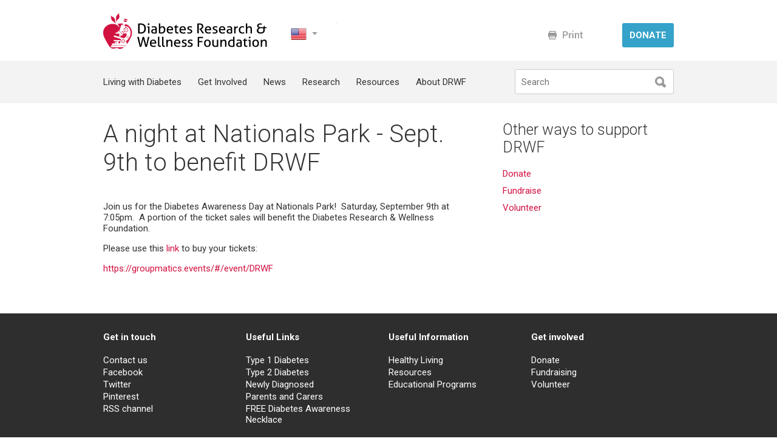

--- FILE ---
content_type: text/html; charset=utf-8
request_url: https://www.diabeteswellness.net/news/night-nationals-park-sept-9th-benefit-drwf
body_size: 9155
content:

<!DOCTYPE html>
<!--[if IEMobile 7]><html class="iem7"  lang="en-US" dir="ltr"><![endif]-->
<!--[if lte IE 6]><html class="lt-ie9 lt-ie8 lt-ie7"  lang="en-US" dir="ltr"><![endif]-->
<!--[if (IE 7)&(!IEMobile)]><html class="lt-ie9 lt-ie8"  lang="en-US" dir="ltr"><![endif]-->
<!--[if IE 8]><html class="lt-ie9"  lang="en-US" dir="ltr"><![endif]-->
<!--[if (gte IE 9)|(gt IEMobile 7)]><!--><html  lang="en-US" dir="ltr" prefix="content: http://purl.org/rss/1.0/modules/content/ dc: http://purl.org/dc/terms/ foaf: http://xmlns.com/foaf/0.1/ og: http://ogp.me/ns# rdfs: http://www.w3.org/2000/01/rdf-schema# sioc: http://rdfs.org/sioc/ns# sioct: http://rdfs.org/sioc/types# skos: http://www.w3.org/2004/02/skos/core# xsd: http://www.w3.org/2001/XMLSchema#"><!--<![endif]-->

<head profile="http://www.w3.org/1999/xhtml/vocab">
  <meta charset="utf-8" />
<meta name="description" content="Join us for the Diabetes Awareness Day at Nationals Park! Saturday, September 9th at 7:05pm. A portion of the ticket sales will benefit the Diabetes Research &amp; Wellness Foundation. Please use this link to buy your tickets: https://groupmatics.events/#/event/DRWF" />
<meta name="generator" content="Drupal 7 (https://www.drupal.org)" />
<link rel="canonical" href="https://www.diabeteswellness.net/news/night-nationals-park-sept-9th-benefit-drwf" />
<link rel="shortlink" href="https://www.diabeteswellness.net/node/635" />
  <title>A night at Nationals Park - Sept. 9th to benefit DRWF | drwf</title>

 
	<meta http-equiv="cleartype" content="on">
	<link href='https://fonts.googleapis.com/css?family=Roboto:300,400,500,700' rel='stylesheet' type='text/css'>

    	<meta id="mobileViewport" name="viewport" content="width=device-width" />
    <style>
@import url("https://www.diabeteswellness.net/modules/system/system.base.css?s9m50y");
@import url("https://www.diabeteswellness.net/modules/system/system.messages.css?s9m50y");
@import url("https://www.diabeteswellness.net/modules/system/system.theme.css?s9m50y");
</style>
<style>
@import url("https://www.diabeteswellness.net/sites/all/libraries/msdropdown/css/msdropdown/dd.css?s9m50y");
</style>
<style>
@import url("https://www.diabeteswellness.net/modules/comment/comment.css?s9m50y");
@import url("https://www.diabeteswellness.net/sites/all/modules/contrib/date/date_api/date.css?s9m50y");
@import url("https://www.diabeteswellness.net/sites/all/modules/contrib/date/date_popup/themes/datepicker.1.7.css?s9m50y");
@import url("https://www.diabeteswellness.net/modules/field/theme/field.css?s9m50y");
@import url("https://www.diabeteswellness.net/sites/all/modules/contrib/logintoboggan/logintoboggan.css?s9m50y");
@import url("https://www.diabeteswellness.net/modules/node/node.css?s9m50y");
@import url("https://www.diabeteswellness.net/modules/search/search.css?s9m50y");
@import url("https://www.diabeteswellness.net/modules/user/user.css?s9m50y");
@import url("https://www.diabeteswellness.net/modules/forum/forum.css?s9m50y");
@import url("https://www.diabeteswellness.net/sites/all/modules/contrib/views/css/views.css?s9m50y");
@import url("https://www.diabeteswellness.net/sites/all/modules/contrib/ckeditor/css/ckeditor.css?s9m50y");
</style>
<style>
@import url("https://www.diabeteswellness.net/sites/all/modules/contrib/ctools/css/ctools.css?s9m50y");
@import url("https://www.diabeteswellness.net/sites/all/modules/custom/drwf_Donate/drwf_Donate.css?s9m50y");
@import url("https://www.diabeteswellness.net/sites/all/modules/custom/drwf_eventregistration/drwf_eventregistration.css?s9m50y");
@import url("https://www.diabeteswellness.net/sites/all/modules/contrib/panels/css/panels.css?s9m50y");
@import url("https://www.diabeteswellness.net/sites/all/modules/lang_dropdown/msdropdown/css/msdropdown/ldsSkin.css?s9m50y");
@import url("https://www.diabeteswellness.net/sites/all/libraries/superfish/css/superfish.css?s9m50y");
@import url("https://www.diabeteswellness.net/sites/all/libraries/superfish/style/light-blue.css?s9m50y");
</style>
<style>
@import url("https://www.diabeteswellness.net/sites/all/themes/drwf/css/style.css?s9m50y");
@import url("https://www.diabeteswellness.net/sites/all/themes/drwf/js/lib/bxslider/jquery.bxslider.css?s9m50y");
@import url("https://www.diabeteswellness.net/sites/all/themes/drwf/js/lib/iCheck-master/skins/flat/_all.css?s9m50y");
</style>
    <script src="//ajax.googleapis.com/ajax/libs/jquery/1.7.2/jquery.min.js"></script>
<script>window.jQuery || document.write("<script src='/sites/all/modules/contrib/jquery_update/replace/jquery/1.7/jquery.min.js'>\x3C/script>")</script>
<script src="https://www.diabeteswellness.net/misc/jquery.once.js?v=1.2"></script>
<script src="https://www.diabeteswellness.net/misc/drupal.js?s9m50y"></script>
<script src="https://www.diabeteswellness.net/sites/all/modules/custom/drwf_Donate/drwf_Donate.js?s9m50y"></script>
<script src="https://www.diabeteswellness.net/sites/all/modules/custom/drwf_eventregistration/drwf_eventregistration.js?s9m50y"></script>
<script src="https://www.diabeteswellness.net/sites/all/modules/contrib/google_analytics/googleanalytics.js?s9m50y"></script>
<script>(function(i,s,o,g,r,a,m){i["GoogleAnalyticsObject"]=r;i[r]=i[r]||function(){(i[r].q=i[r].q||[]).push(arguments)},i[r].l=1*new Date();a=s.createElement(o),m=s.getElementsByTagName(o)[0];a.async=1;a.src=g;m.parentNode.insertBefore(a,m)})(window,document,"script","https://www.google-analytics.com/analytics.js","ga");ga("create", "UA-83761522-1", {"cookieDomain":"auto"});ga("send", "pageview");</script>
<script src="https://www.diabeteswellness.net/sites/all/modules/google_analytics_et/js/google_analytics_et.js?s9m50y"></script>
<script src="https://www.diabeteswellness.net/sites/all/libraries/msdropdown/js/msdropdown/jquery.dd.min.js?v=3.5.2"></script>
<script src="https://www.diabeteswellness.net/sites/all/modules/lang_dropdown/lang_dropdown.js?s9m50y"></script>
<script src="https://www.diabeteswellness.net/sites/all/libraries/superfish/jquery.hoverIntent.minified.js?s9m50y"></script>
<script src="https://www.diabeteswellness.net/sites/all/libraries/superfish/sftouchscreen.js?s9m50y"></script>
<script src="https://www.diabeteswellness.net/sites/all/libraries/superfish/sfsmallscreen.js?s9m50y"></script>
<script src="https://www.diabeteswellness.net/sites/all/libraries/superfish/supposition.js?s9m50y"></script>
<script src="https://www.diabeteswellness.net/sites/all/libraries/superfish/superfish.js?s9m50y"></script>
<script src="https://www.diabeteswellness.net/sites/all/libraries/superfish/supersubs.js?s9m50y"></script>
<script src="https://www.diabeteswellness.net/sites/all/modules/contrib/superfish/superfish.js?s9m50y"></script>
<script src="https://www.diabeteswellness.net/sites/all/themes/drwf/js/conditionizr.min.js?s9m50y"></script>
<script src="https://www.diabeteswellness.net/sites/all/themes/drwf/js/custom-form-elements.js?s9m50y"></script>
<script src="https://www.diabeteswellness.net/sites/all/themes/drwf/js/lib/bxslider/jquery.bxslider.min.js?s9m50y"></script>
<script src="https://www.diabeteswellness.net/sites/all/themes/drwf/js/lib/iCheck-master/jquery.icheck.min.js?s9m50y"></script>
<script src="https://www.diabeteswellness.net/sites/all/themes/drwf/js/onload.js?s9m50y"></script>
<script>jQuery.extend(Drupal.settings, {"basePath":"\/","pathPrefix":"","ajaxPageState":{"theme":"drwf","theme_token":"kY8epPxDq9hWOd3miz1-tN6EJyFJnpbf-weRdpaOj1Y","js":{"0":1,"\/\/cdn.printfriendly.com\/printfriendly.js":1,"\/\/ajax.googleapis.com\/ajax\/libs\/jquery\/1.7.2\/jquery.min.js":1,"1":1,"misc\/jquery.once.js":1,"misc\/drupal.js":1,"sites\/all\/modules\/custom\/drwf_Donate\/drwf_Donate.js":1,"sites\/all\/modules\/custom\/drwf_eventregistration\/drwf_eventregistration.js":1,"sites\/all\/modules\/contrib\/google_analytics\/googleanalytics.js":1,"2":1,"sites\/all\/modules\/google_analytics_et\/js\/google_analytics_et.js":1,"sites\/all\/libraries\/msdropdown\/js\/msdropdown\/jquery.dd.min.js":1,"sites\/all\/modules\/lang_dropdown\/lang_dropdown.js":1,"sites\/all\/libraries\/superfish\/jquery.hoverIntent.minified.js":1,"sites\/all\/libraries\/superfish\/sftouchscreen.js":1,"sites\/all\/libraries\/superfish\/sfsmallscreen.js":1,"sites\/all\/libraries\/superfish\/supposition.js":1,"sites\/all\/libraries\/superfish\/superfish.js":1,"sites\/all\/libraries\/superfish\/supersubs.js":1,"sites\/all\/modules\/contrib\/superfish\/superfish.js":1,"sites\/all\/themes\/drwf\/js\/conditionizr.min.js":1,"sites\/all\/themes\/drwf\/js\/custom-form-elements.js":1,"sites\/all\/themes\/drwf\/js\/lib\/bxslider\/jquery.bxslider.min.js":1,"sites\/all\/themes\/drwf\/js\/lib\/iCheck-master\/jquery.icheck.min.js":1,"sites\/all\/themes\/drwf\/js\/onload.js":1},"css":{"modules\/system\/system.base.css":1,"modules\/system\/system.menus.css":1,"modules\/system\/system.messages.css":1,"modules\/system\/system.theme.css":1,"sites\/all\/libraries\/msdropdown\/css\/msdropdown\/dd.css":1,"modules\/comment\/comment.css":1,"sites\/all\/modules\/contrib\/date\/date_api\/date.css":1,"sites\/all\/modules\/contrib\/date\/date_popup\/themes\/datepicker.1.7.css":1,"modules\/field\/theme\/field.css":1,"sites\/all\/modules\/contrib\/logintoboggan\/logintoboggan.css":1,"modules\/node\/node.css":1,"modules\/search\/search.css":1,"modules\/user\/user.css":1,"modules\/forum\/forum.css":1,"sites\/all\/modules\/contrib\/views\/css\/views.css":1,"sites\/all\/modules\/contrib\/ckeditor\/css\/ckeditor.css":1,"sites\/all\/modules\/contrib\/ctools\/css\/ctools.css":1,"sites\/all\/modules\/custom\/drwf_Donate\/drwf_Donate.css":1,"sites\/all\/modules\/custom\/drwf_eventregistration\/drwf_eventregistration.css":1,"sites\/all\/modules\/contrib\/panels\/css\/panels.css":1,"sites\/all\/modules\/lang_dropdown\/msdropdown\/css\/msdropdown\/ldsSkin.css":1,"sites\/all\/libraries\/superfish\/css\/superfish.css":1,"sites\/all\/libraries\/superfish\/style\/light-blue.css":1,"sites\/all\/themes\/drwf\/system.menus.css":1,"sites\/all\/themes\/drwf\/css\/style.css":1,"sites\/all\/themes\/drwf\/js\/lib\/bxslider\/jquery.bxslider.css":1,"sites\/all\/themes\/drwf\/js\/lib\/iCheck-master\/skins\/minimal\/_all.css":1,"sites\/all\/themes\/drwf\/js\/lib\/iCheck-master\/skins\/flat\/_all.css":1}},"jcarousel":{"ajaxPath":"\/jcarousel\/ajax\/views"},"googleanalytics":{"trackOutbound":1,"trackMailto":1,"trackDownload":1,"trackDownloadExtensions":"7z|aac|arc|arj|asf|asx|avi|bin|csv|doc(x|m)?|dot(x|m)?|exe|flv|gif|gz|gzip|hqx|jar|jpe?g|js|mp(2|3|4|e?g)|mov(ie)?|msi|msp|pdf|phps|png|ppt(x|m)?|pot(x|m)?|pps(x|m)?|ppam|sld(x|m)?|thmx|qtm?|ra(m|r)?|sea|sit|tar|tgz|torrent|txt|wav|wma|wmv|wpd|xls(x|m|b)?|xlt(x|m)|xlam|xml|z|zip"},"googleAnalyticsETSettings":{"selectors":[],"settings":[]},"lang_dropdown":{"language":{"jsWidget":{"languageicons":{"en":"https:\/\/www.diabeteswellness.net\/sites\/all\/modules\/languageicons\/flags\/en.png","en-US":"https:\/\/www.diabeteswellness.net\/sites\/all\/modules\/languageicons\/flags\/en-US.png","fi":"https:\/\/www.diabeteswellness.net\/sites\/all\/modules\/languageicons\/flags\/fi.png","fr":"https:\/\/www.diabeteswellness.net\/sites\/all\/modules\/languageicons\/flags\/fr.png","sv":"https:\/\/www.diabeteswellness.net\/sites\/all\/modules\/languageicons\/flags\/sv.png","nb":"https:\/\/www.diabeteswellness.net\/sites\/all\/modules\/languageicons\/flags\/nb.png"},"widget":"msdropdown","visibleRows":"5","roundedCorner":1,"animStyle":"slideDown","event":"click","mainCSS":"ldsSkinNoLabel"}}},"urlIsAjaxTrusted":{"\/news\/night-nationals-park-sept-9th-benefit-drwf":true},"superfish":{"1":{"id":"1","sf":{"delay":"300","animation":{"opacity":"show","height":"show"},"speed":0,"autoArrows":true,"dropShadows":true,"disableHI":false},"plugins":{"touchscreen":{"mode":"useragent_predefined"},"smallscreen":{"addSelected":false,"menuClasses":false,"hyperlinkClasses":false,"title":"Top Menu"},"supposition":true,"bgiframe":false,"supersubs":{"minWidth":"12","maxWidth":"27","extraWidth":1}}}}});</script>
  
	
	
      <!--[if lt IE 9]>
    <script src="/sites/all/themes/zen/js/html5-respond.js"></script>
    <![endif]-->
    
  <script>
		var isMobile = function () {
		    var a = (navigator.userAgent || navigator.vendor || window.opera);
		
		    if (/android|avantgo|bada\/|blackberry|blazer|compal|elaine|fennec|hiptop|iemobile|ip(ad|hone|od)|iris|kindle|lge |maemo|meego.+mobile|midp|mmp|netfront|opera m(ob|in)i|palm( os)?|phone|p(ixi|re)\/|plucker|pocket|psp|series(4|6)0|symbian|treo|up\.(browser|link)|vodafone|wap|windows (ce|phone)|xda|xiino|playbook|silk/i.test(a)
		        ||
		        /1207|6310|6590|3gso|4thp|50[1-6]i|770s|802s|a wa|abac|ac(er|oo|s\-)|ai(ko|rn)|al(av|ca|co)|amoi|an(ex|ny|yw)|aptu|ar(ch|go)|as(te|us)|attw|au(di|\-m|r |s )|avan|be(ck|ll|nq)|bi(lb|rd)|bl(ac|az)|br(e|v)w|bumb|bw\-(n|u)|c55\/|capi|ccwa|cdm\-|cell|chtm|cldc|cmd\-|co(mp|nd)|craw|da(it|ll|ng)|dbte|dc\-s|devi|dica|dmob|do(c|p)o|ds(12|\-d)|el(49|ai)|em(l2|ul)|er(ic|k0)|esl8|ez([4-7]0|os|wa|ze)|fetc|fly(\-|_)|g1 u|g560|gene|gf\-5|g\-mo|go(\.w|od)|gr(ad|un)|haie|hcit|hd\-(m|p|t)|hei\-|hi(pt|ta)|hp( i|ip)|hs\-c|ht(c(\-| |_|a|g|p|s|t)|tp)|hu(aw|tc)|i\-(20|go|ma)|i230|iac( |\-|\/)|ibro|idea|ig01|ikom|im1k|inno|ipaq|iris|ja(t|v)a|jbro|jemu|jigs|kddi|keji|kgt( |\/)|klon|kpt |kwc\-|kyo(c|k)|le(no|xi)|lg( g|\/(k|l|u)|50|54|\-[a-w])|libw|lynx|m1\-w|m3ga|m50\/|ma(te|ui|xo)|mc(01|21|ca)|m\-cr|me(di|rc|ri)|mi(o8|oa|ts)|mmef|mo(01|02|bi|de|do|t(\-| |o|v)|zz)|mt(50|p1|v )|mwbp|mywa|n10[0-2]|n20[2-3]|n30(0|2)|n50(0|2|5)|n7(0(0|1)|10)|ne((c|m)\-|on|tf|wf|wg|wt)|nok(6|i)|nzph|o2im|op(ti|wv)|oran|owg1|p800|pan(a|d|t)|pdxg|pg(13|\-([1-8]|c))|phil|pire|pl(ay|uc)|pn\-2|po(ck|rt|se)|prox|psio|pt\-g|qa\-a|qc(07|12|21|32|60|\-[2-7]|i\-)|qtek|r380|r600|raks|rim9|ro(ve|zo)|s55\/|sa(ge|ma|mm|ms|ny|va)|sc(01|h\-|oo|p\-)|sdk\/|se(c(\-|0|1)|47|mc|nd|ri)|sgh\-|shar|sie(\-|m)|sk\-0|sl(45|id)|sm(al|ar|b3|it|t5)|so(ft|ny)|sp(01|h\-|v\-|v )|sy(01|mb)|t2(18|50)|t6(00|10|18)|ta(gt|lk)|tcl\-|tdg\-|tel(i|m)|tim\-|t\-mo|to(pl|sh)|ts(70|m\-|m3|m5)|tx\-9|up(\.b|g1|si)|utst|v400|v750|veri|vi(rg|te)|vk(40|5[0-3]|\-v)|vm40|voda|vulc|vx(52|53|60|61|70|80|81|83|85|98)|w3c(\-| )|webc|whit|wi(g |nc|nw)|wmlb|wonu|x700|yas\-|your|zeto|zte\-/i.test(a.substr(0, 4))) {
		        return 1;
		    }
		    else {
			//        console.log('desktop');
			        return 0;
			    }
		};
		
    (function($){
		var isTablet = function (){
		    return ( isMobile() && $(window).width() > 640 );
		};
		
		var always = function() {
			return true;
		};
	
		conditionizr.add('ismobile', isMobile);
		conditionizr.add('istablet', isTablet);
		conditionizr.add('always', always);
		
		//conditionizr.load('/sites/all/themes/drwf/css/style.css', ['always']);
		conditionizr.load('/sites/all/themes/drwf/css/mobile/style-mobile.css', ['ismobile']);
		conditionizr.load('/sites/all/themes/drwf/css/mobile/style-tablet.css', ['istablet']);
		
		function mobileUpdate(){
		    if (typeof slider == 'object' && slider.length) {
		        slider.reloadSlider();
		    }
		}
		
	    $(document).ready(function(){
	        mobileUpdate();
	
	        $(window).resize(function() {
	            setTimeout(mobileUpdate ,100);
	        });
	    }); 
	})(jQuery);
    </script>
</head>
<body class="html not-front not-logged-in no-sidebars page-node page-node- page-node-635 node-type-uk-page-news i18n-en-US section-news" >



      <p id="skip-link">
		<a href="#main-menu" class="element-invisible element-focusable">Jump to navigation</a>
    </p>
      <div id="page">

  <div id="header">
	<div class="container">
		          <a href="/" title="Home" rel="home" id="logo">
            <div class="logo"></div>
		 </a>
		 <div class="lang">
			<form class="lang_dropdown_form language" id="lang_dropdown_form_language" action="/news/night-nationals-park-sept-9th-benefit-drwf" method="post" accept-charset="UTF-8"><div><div class="form-item form-type-select form-item-lang-dropdown-select">
 <select class="lang-dropdown-select-element form-select" id="lang-dropdown-select-language" style="width:55px" name="lang_dropdown_select"><option value="en">United Kingdom</option><option value="en-US" selected="selected">United States</option><option value="fi">Finland</option><option value="fr">France</option><option value="sv">Sweden</option><option value="nb">Bokmål</option></select>
</div>
<input type="hidden" name="en" value="/en/node/635" />
<input type="hidden" name="en-US" value="/news/night-nationals-park-sept-9th-benefit-drwf" />
<input type="hidden" name="fi" value="/Finland/node/635" />
<input type="hidden" name="fr" value="/fr/node/635" />
<input type="hidden" name="sv" value="/sv/node/635" />
<input type="hidden" name="nb" value="/nb/node/635" />
<noscript><div>
<input type="submit" id="edit-submit--2" name="op" value="Go" class="form-submit" />
</div></noscript><input type="hidden" name="form_build_id" value="form-wnUHuITJQyhhWLcj6vv2t5Bgt6i32osdN8R11EygV7Q" />
<input type="hidden" name="form_id" value="lang_dropdown_form" />
</div></form>		</div>
		 <div class="header-buttons">
             			<!--div class="sign-in">Sign in</div-->
			<a class="mobile-search" href="/search/node"></a>
		</div>
		<div class="print">
			<a href="https://www.printfriendly.com/print?url=https%3A//www.diabeteswellness.net/news/night-nationals-park-sept-9th-benefit-drwf" class="printfriendly" onclick="window.print(); return false;" title="Print Friendly, PDF &amp; Email"><img typeof="foaf:Image" src="//cdn.printfriendly.com/buttons/print-button.png" alt="Print Friendly, PDF &amp; Email" /></a>		</div>
		


		<a class="donate" href="https://www.diabeteswellness.net/donate"><div class="donate-button">DONATE</div></a>
              	</div>
  </div>
  
	<div id="menu">
		<div class="container">
			  <div class="region region-menu">
    <div id="block-superfish-1" class="block block-superfish first odd">
	<div class="inner">
						
		<ul id="superfish-1" class="menu sf-menu sf-menu-unitedkingdommenu sf-horizontal sf-style-light-blue sf-total-items-6 sf-parent-items-6 sf-single-items-0"><li id="menu-1651-1" class="first odd sf-item-1 sf-depth-1 sf-total-children-3 sf-parent-children-0 sf-single-children-3 menuparent"><a href="/living-diabetes" title="Living with Diabetes" id="411" class="sf-depth-1 menuparent">Living with Diabetes</a><ul><li id="menu-1531-1" class="first odd sf-item-1 sf-depth-2 sf-no-children"><a href="/type-1-diabetes" title="Type 1 Diabetes" class="sf-depth-2">Type 1 Diabetes</a></li><li id="menu-1532-1" class="middle even sf-item-2 sf-depth-2 sf-no-children"><a href="/type-2-diabetes" title="Type 2 Diabetes" class="sf-depth-2">Type 2 Diabetes</a></li><li id="menu-1533-1" class="last odd sf-item-3 sf-depth-2 sf-no-children"><a href="/healthy-living" title="Healthy Living" class="sf-depth-2">Healthy Living</a></li></ul></li><li id="menu-1652-1" class="middle even sf-item-2 sf-depth-1 sf-total-children-3 sf-parent-children-1 sf-single-children-2 menuparent"><a href="/get-involved" title="Get Involved" class="sf-depth-1 menuparent">Get Involved</a><ul><li id="menu-1551-1" class="first odd sf-item-1 sf-depth-2 sf-total-children-5 sf-parent-children-0 sf-single-children-5 menuparent"><a href="/how-to-donate" title="How to Donate" class="sf-depth-2 menuparent">How to Donate</a><ul><li id="menu-1554-1" class="first odd sf-item-1 sf-depth-3 sf-no-children"><a href="/donate" title="Donate Online" class="sf-depth-3">Donate Online</a></li><li id="menu-1927-1" class="middle even sf-item-2 sf-depth-3 sf-no-children"><a href="/partners-cure" class="sf-depth-3">Partners for the Cure</a></li><li id="menu-1557-1" class="middle odd sf-item-3 sf-depth-3 sf-no-children"><a href="/legacies" title="Legacies" class="sf-depth-3">Legacies</a></li><li id="menu-1558-1" class="middle even sf-item-4 sf-depth-3 sf-no-children"><a href="/trusts" title="Trusts" class="sf-depth-3">Estates &amp; Trusts</a></li><li id="menu-1559-1" class="last odd sf-item-5 sf-depth-3 sf-no-children"><a href="/in-memory" title="In Memory" id="http://www.diabeteswellness.net/in-memory" class="sf-depth-3">In Memory</a></li></ul></li><li id="menu-1552-1" class="middle even sf-item-2 sf-depth-2 sf-no-children"><a href="/fundraising" title="Fundraising" class="sf-depth-2">Fundraising</a></li><li id="menu-1860-1" class="last odd sf-item-3 sf-depth-2 sf-no-children"><a href="/UpcomingEvents" class="sf-depth-2">Events</a></li></ul></li><li id="menu-1862-1" class="middle odd sf-item-3 sf-depth-1 sf-total-children-2 sf-parent-children-0 sf-single-children-2 menuparent"><a href="/RecentNews" class="sf-depth-1 menuparent">News</a><ul><li id="menu-1863-1" class="first odd sf-item-1 sf-depth-2 sf-no-children"><a href="/AllNews" class="sf-depth-2">Archive</a></li><li id="menu-1905-1" class="last even sf-item-2 sf-depth-2 sf-no-children"><a href="/PressReleases" class="sf-depth-2">Press</a></li></ul></li><li id="menu-1653-1" class="middle even sf-item-4 sf-depth-1 sf-total-children-3 sf-parent-children-1 sf-single-children-2 menuparent"><a href="/research-program" title="Research" class="sf-depth-1 menuparent">Research</a><ul><li id="menu-1562-1" class="first odd sf-item-1 sf-depth-2 sf-total-children-1 sf-parent-children-0 sf-single-children-1 menuparent"><a href="/funded-research" title="Funded Research" class="sf-depth-2 menuparent">Funded Research</a><ul><li id="menu-1869-1" class="firstandlast odd sf-item-1 sf-depth-3 sf-no-children"><a href="/islet-cell-transplants" class="sf-depth-3">Islet Cell Transplants</a></li></ul></li><li id="menu-1563-1" class="middle even sf-item-2 sf-depth-2 sf-no-children"><a href="/apply-funding" title="Apply for Funding" class="sf-depth-2">Apply for Funding</a></li><li id="menu-1564-1" class="last odd sf-item-3 sf-depth-2 sf-no-children"><a href="/grant-guidelines" title="Grant Guidelines" class="sf-depth-2">Grant Guidelines</a></li></ul></li><li id="menu-1654-1" class="middle odd sf-item-5 sf-depth-1 sf-total-children-5 sf-parent-children-0 sf-single-children-5 menuparent"><a href="/resources" title="Resources" class="sf-depth-1 menuparent">Resources</a><ul><li id="menu-1537-1" class="first odd sf-item-1 sf-depth-2 sf-no-children"><a href="/free-diabetes-id-necklace" title="Free Diabetes ID Necklace" class="sf-depth-2">Free Diabetes ID Necklace</a></li><li id="menu-1926-1" class="middle even sf-item-2 sf-depth-2 sf-no-children"><a href="/drug-discount-card" class="sf-depth-2">Drug Discount Card</a></li><li id="menu-1565-1" class="middle odd sf-item-3 sf-depth-2 sf-no-children"><a href="/diabetes-brochures" title="Free Diabetes Self-Management Brochures" class="sf-depth-2">Free Diabetes Self-Management Brochures</a></li><li id="menu-1925-1" class="middle even sf-item-4 sf-depth-2 sf-no-children"><a href="http://www.diabeteslocal.org/" class="sf-depth-2">Diabetes Local</a></li><li id="menu-2017-1" class="last odd sf-item-5 sf-depth-2 sf-no-children"><a href="/check-card" title="Free Check Up Card" class="sf-depth-2">Check Up Card</a></li></ul></li><li id="menu-1656-1" class="last even sf-item-6 sf-depth-1 sf-total-children-6 sf-parent-children-2 sf-single-children-4 menuparent"><a href="/about-us" title="About DRWF" class="sf-depth-1 menuparent">About DRWF</a><ul><li id="menu-1567-1" class="first odd sf-item-1 sf-depth-2 sf-no-children"><a href="/diabetes-wellness-network" title="Diabetes Wellness Network" class="sf-depth-2">Diabetes Wellness Network</a></li><li id="menu-1568-1" class="middle even sf-item-2 sf-depth-2 sf-total-children-2 sf-parent-children-0 sf-single-children-2 menuparent"><a href="/who-we-are" title="Who We Are" class="sf-depth-2 menuparent">Who We Are</a><ul><li id="menu-1574-1" class="first odd sf-item-1 sf-depth-3 sf-no-children"><a href="/board-of-directors" title="Board of Directors" class="sf-depth-3">Board of Directors</a></li><li id="menu-1573-1" class="last even sf-item-2 sf-depth-3 sf-no-children"><a href="/medical-advisory" title="Advisory Boards" class="sf-depth-3">Medical Advisory Board</a></li></ul></li><li id="menu-1569-1" class="middle odd sf-item-3 sf-depth-2 sf-total-children-1 sf-parent-children-0 sf-single-children-1 menuparent"><a href="/how-we-work" title="How We Work" class="sf-depth-2 menuparent">How We Work</a><ul><li id="menu-1836-1" class="firstandlast odd sf-item-1 sf-depth-3 sf-no-children"><a href="/drwf-annual-reports-990-filings" class="sf-depth-3">Annual Reports</a></li></ul></li><li id="menu-1657-1" class="middle even sf-item-4 sf-depth-2 sf-no-children"><a href="/our-work-globally" title="Our Work Globally" class="sf-depth-2">Our Work Globally</a></li><li id="menu-1571-1" class="middle odd sf-item-5 sf-depth-2 sf-no-children"><a href="/jobs-and-volunteering" title="Jobs &amp; Volunteering" class="sf-depth-2">Jobs &amp; Volunteering</a></li><li id="menu-1570-1" class="last even sf-item-6 sf-depth-2 sf-no-children"><a href="/contact-us" title="Contact Us" class="sf-depth-2">Contact Us</a></li></ul></li></ul>	</div>
</div><!-- /.block -->
<div id="block-search-form" class="block block-search last even" role="search">
	<div class="inner">
						
		<form action="/news/night-nationals-park-sept-9th-benefit-drwf" method="post" id="search-block-form" accept-charset="UTF-8"><div><div class="container-inline">
      <h2 class="element-invisible">Search form</h2>
    <div class="form-item form-type-textfield form-item-search-block-form">
  <label class="element-invisible" for="edit-search-block-form--2">Search </label>
 <input title="Enter the terms you wish to search for." placeholder="Search" type="text" id="edit-search-block-form--2" name="search_block_form" value="" size="15" maxlength="128" class="form-text" />
</div>
<div class="form-actions form-wrapper" id="edit-actions"><input type="submit" id="edit-submit" name="op" value="Search" class="form-submit" /></div><input type="hidden" name="form_build_id" value="form-pZJtoaZzkOTs5E-cezuA62xwvBUEbgtsQbYXlI3s2Wg" />
<input type="hidden" name="form_id" value="search_block_form" />
</div>
</div></form>	</div>
</div><!-- /.block -->
  </div><!-- /.region -->
			<div class="mobile-menu-button"></div>
		</div>
	</div><!-- /#menu -->
  
	<div id="content_top">
		<div class="inner">
					
					</div>
	</div> 
	
	<div class="container">
		<div id="content">
			<div class="inner">
			    								<div class='title'>A night at Nationals Park - Sept. 9th to benefit DRWF</div>
								


<article class="node-635 node node-uk-page-news node-promoted view-mode-full clearfix" about="/news/night-nationals-park-sept-9th-benefit-drwf" typeof="sioc:Item foaf:Document">

      <!--header>
                  <span property="dc:title" content="A night at Nationals Park - Sept. 9th to benefit DRWF" class="rdf-meta element-hidden"></span>
      
          </header-->
    
  
  <div class="title"></div>
  	<div class="share-box">
		            <!-- AddThis Button BEGIN -->
					<div class="addthis_toolbox addthis_default_style addthis_32x32_style">
					<a class="addthis_button_facebook"></a>
					<a class="addthis_button_twitter"></a>
					<a class="addthis_button_email"></a>
					<a class="addthis_button_compact"></a><a class="addthis_counter addthis_bubble_style"></a>
					</div>
					<script type="text/javascript">var addthis_config = {"data_track_addressbar":true};</script>
					<script type="text/javascript" src="//s7.addthis.com/js/300/addthis_widget.js#pubid=ra-52d9214b3c1c65a1"></script>
					<!-- AddThis Button END -->
	</div>
  
	<div class="field field-name-body field-type-text-with-summary field-label-hidden"><div class="field-items"><div class="field-item even" property="content:encoded"><p>Join us for the Diabetes Awareness Day at Nationals Park! &nbsp;Saturday, September 9th at 7:05pm.&nbsp; A portion of the ticket sales will benefit the Diabetes Research &amp; Wellness Foundation.</p>

<p>Please use this&nbsp;<a href="https://groupmatics.events/#/event/DRWF" style="outline: none; text-decoration-line: none; color: rgb(209, 18, 65);">link</a>&nbsp;to buy your tickets:&nbsp;</p>

<p><a href="https://groupmatics.events/#/event/DRWF" style="outline: none; text-decoration-line: none; color: rgb(209, 18, 65);">https://groupmatics.events/#/event/DRWF</a></p>
</div></div></div>
  
  
</article><!-- /.node -->
<!-- block__no_wrapper -->
<!-- region__no_wrapper -->
			</div>
		</div>
		<div id="sidebar">
			  <section class="region region-sidebar">
    <div id="block-block-9" class="block block-block first last odd">
	<div class="inner">
							<h2 class="block__title block-title">Other ways to support DRWF</h2>
				
		<p><a href="/donate">Donate</a></p>

<p><a href="/fundraising">Fundraise</a></p>

<p><a href="/jobs-and-volunteering">Volunteer&nbsp;</a></p>
	</div>
</div><!-- /.block -->
  </section><!-- region__sidebar -->
		</div>
	</div>


   <div id="content_bottom" class="container">
		<div class="column"></div>
        <div class="column"></div>
        <div class="column"></div>
           </div>

<div id="footer_top">
			<div id="footer-image">
				<div class="title">Help us fund research to find A cure for diabetes</div>
				<div class="buttons">
					<a href="/get-involved"><span class="button">Get Involved</span></a>
					<a href="/donate"><span class="button blue">Donate</span></a>
				</div>
			</div>
</div>



<div id="footer-links">
	<div class="container">
		  <div class="region region-footer-links">
    <div id="block-menu-menu-uk-getintouchfooterlinks" class="block block-menu first odd" role="navigation">
	<div class="inner">
							<h2 class="block__title block-title">Get in touch</h2>
				
		<ul class="menu"><li class="menu__item is-leaf first leaf"><a href="/contact-us" class="menu__link">Contact us</a></li>
<li class="menu__item is-leaf leaf"><a href="https://www.facebook.com/pages/Diabetes-Research-Wellness-Foundation/126738514018624" target="_blank" class="menu__link">Facebook</a></li>
<li class="menu__item is-leaf leaf"><a href="https://twitter.com/DRWFwellness" title="Twitter" target="_blank" class="menu__link">Twitter</a></li>
<li class="menu__item is-leaf leaf"><a href="https://www.pinterest.com/drwfwellness/" target="_blank" class="menu__link">Pinterest</a></li>
<li class="menu__item is-leaf last leaf"><a href="/news-feed.xml" class="menu__link">RSS channel</a></li>
</ul>	</div>
</div><!-- /.block -->
<div id="block-menu-menu-uk-usefulinfofooterlinks" class="block block-menu even" role="navigation">
	<div class="inner">
							<h2 class="block__title block-title">Useful Links</h2>
				
		<ul class="menu"><li class="menu__item is-leaf first leaf"><a href="/type-1-diabetes" title="Type 1 Diabetes" class="menu__link">Type 1 Diabetes</a></li>
<li class="menu__item is-leaf leaf"><a href="/type-2-diabetes" title="Type 2 Diabetes" class="menu__link">Type 2 Diabetes</a></li>
<li class="menu__item is-leaf leaf"><a href="/newly-diagnosed" title="Newly Diagnosed" class="menu__link">Newly Diagnosed</a></li>
<li class="menu__item is-leaf leaf"><a href="/parents-and-carers" title="Parents and Carers" class="menu__link">Parents and Carers</a></li>
<li class="menu__item is-leaf last leaf"><a href="/free-diabetes-id-necklace" class="menu__link">FREE Diabetes Awareness Necklace</a></li>
</ul>	</div>
</div><!-- /.block -->
<div id="block-menu-menu-uk-usefullinkfooterlinks" class="block block-menu odd" role="navigation">
	<div class="inner">
							<h2 class="block__title block-title">Useful Information</h2>
				
		<ul class="menu"><li class="menu__item is-leaf first leaf"><a href="/healthy-living" title="Healthy Living" class="menu__link">Healthy Living</a></li>
<li class="menu__item is-leaf leaf"><a href="/resources" title="Resources" class="menu__link">Resources</a></li>
<li class="menu__item is-leaf last leaf"><a href="/diabetes-educational-programmes" title="Educational Programmes" class="menu__link">Educational Programs</a></li>
</ul>	</div>
</div><!-- /.block -->
<div id="block-menu-menu-uk-getinvolvedfooterlinks" class="block block-menu last even" role="navigation">
	<div class="inner">
							<h2 class="block__title block-title">Get involved</h2>
				
		<ul class="menu"><li class="menu__item is-leaf first leaf"><a href="/donate" title="Donate" class="menu__link">Donate</a></li>
<li class="menu__item is-leaf leaf"><a href="/fundraising" title="Fund Raising" class="menu__link">Fundraising</a></li>
<li class="menu__item is-leaf last leaf"><a href="/jobs-and-volunteering" title="Volunteer" class="menu__link">Volunteer</a></li>
</ul>	</div>
</div><!-- /.block -->
  </div><!-- /.region -->
	</div>
</div>

<div id="bottom"> 
	<div id="footer">
		<div class="container">
			<span>&copy; 2026 Diabetes Research & Wellness Foundation</span>   <div class="region region-bottom">
    <div id="block-menu-menu-unitedkingdomfootermenu" class="block block-menu first last odd" role="navigation">
	<div class="inner">
						
		<ul class="menu"><li class="menu__item is-leaf first leaf"><a href="/terms-and-conditions" title="Terms" class="menu__link">Terms</a></li>
<li class="menu__item is-leaf leaf"><a href="/privacy" title="Privacy" class="menu__link">Privacy</a></li>
<li class="menu__item is-leaf leaf"><a href="/sitemap" title="Sitemap" class="menu__link">Sitemap</a></li>
<li class="menu__item is-leaf last leaf"><a href="/contact-us" title="Contact Us" class="menu__link">Contact Us</a></li>
</ul>	</div>
</div><!-- /.block -->
  </div><!-- /.region -->
		</div>
	</div>
</div>

</div><!-- /#page -->
<div id="mobile-menu-wrap">
	<div id="mobile-menu">
		<a href="#" class="back"></a>
		<a href="/user/register" class="join"></a>
		  <div class="region region-menu">
      <div class="region region-menu">
    <div id="block-superfish-1" class="block block-superfish first odd">
	<div class="inner">
						
		<ul id="superfish-1" class="menu sf-menu sf-menu-unitedkingdommenu sf-horizontal sf-style-light-blue sf-total-items-6 sf-parent-items-6 sf-single-items-0"><li id="menu-1651-1" class="first odd sf-item-1 sf-depth-1 sf-total-children-3 sf-parent-children-0 sf-single-children-3 menuparent"><a href="/living-diabetes" title="Living with Diabetes" id="411" class="sf-depth-1 menuparent">Living with Diabetes</a><ul><li id="menu-1531-1" class="first odd sf-item-1 sf-depth-2 sf-no-children"><a href="/type-1-diabetes" title="Type 1 Diabetes" class="sf-depth-2">Type 1 Diabetes</a></li><li id="menu-1532-1" class="middle even sf-item-2 sf-depth-2 sf-no-children"><a href="/type-2-diabetes" title="Type 2 Diabetes" class="sf-depth-2">Type 2 Diabetes</a></li><li id="menu-1533-1" class="last odd sf-item-3 sf-depth-2 sf-no-children"><a href="/healthy-living" title="Healthy Living" class="sf-depth-2">Healthy Living</a></li></ul></li><li id="menu-1652-1" class="middle even sf-item-2 sf-depth-1 sf-total-children-3 sf-parent-children-1 sf-single-children-2 menuparent"><a href="/get-involved" title="Get Involved" class="sf-depth-1 menuparent">Get Involved</a><ul><li id="menu-1551-1" class="first odd sf-item-1 sf-depth-2 sf-total-children-5 sf-parent-children-0 sf-single-children-5 menuparent"><a href="/how-to-donate" title="How to Donate" class="sf-depth-2 menuparent">How to Donate</a><ul><li id="menu-1554-1" class="first odd sf-item-1 sf-depth-3 sf-no-children"><a href="/donate" title="Donate Online" class="sf-depth-3">Donate Online</a></li><li id="menu-1927-1" class="middle even sf-item-2 sf-depth-3 sf-no-children"><a href="/partners-cure" class="sf-depth-3">Partners for the Cure</a></li><li id="menu-1557-1" class="middle odd sf-item-3 sf-depth-3 sf-no-children"><a href="/legacies" title="Legacies" class="sf-depth-3">Legacies</a></li><li id="menu-1558-1" class="middle even sf-item-4 sf-depth-3 sf-no-children"><a href="/trusts" title="Trusts" class="sf-depth-3">Estates &amp; Trusts</a></li><li id="menu-1559-1" class="last odd sf-item-5 sf-depth-3 sf-no-children"><a href="/in-memory" title="In Memory" id="http://www.diabeteswellness.net/in-memory" class="sf-depth-3">In Memory</a></li></ul></li><li id="menu-1552-1" class="middle even sf-item-2 sf-depth-2 sf-no-children"><a href="/fundraising" title="Fundraising" class="sf-depth-2">Fundraising</a></li><li id="menu-1860-1" class="last odd sf-item-3 sf-depth-2 sf-no-children"><a href="/UpcomingEvents" class="sf-depth-2">Events</a></li></ul></li><li id="menu-1862-1" class="middle odd sf-item-3 sf-depth-1 sf-total-children-2 sf-parent-children-0 sf-single-children-2 menuparent"><a href="/RecentNews" class="sf-depth-1 menuparent">News</a><ul><li id="menu-1863-1" class="first odd sf-item-1 sf-depth-2 sf-no-children"><a href="/AllNews" class="sf-depth-2">Archive</a></li><li id="menu-1905-1" class="last even sf-item-2 sf-depth-2 sf-no-children"><a href="/PressReleases" class="sf-depth-2">Press</a></li></ul></li><li id="menu-1653-1" class="middle even sf-item-4 sf-depth-1 sf-total-children-3 sf-parent-children-1 sf-single-children-2 menuparent"><a href="/research-program" title="Research" class="sf-depth-1 menuparent">Research</a><ul><li id="menu-1562-1" class="first odd sf-item-1 sf-depth-2 sf-total-children-1 sf-parent-children-0 sf-single-children-1 menuparent"><a href="/funded-research" title="Funded Research" class="sf-depth-2 menuparent">Funded Research</a><ul><li id="menu-1869-1" class="firstandlast odd sf-item-1 sf-depth-3 sf-no-children"><a href="/islet-cell-transplants" class="sf-depth-3">Islet Cell Transplants</a></li></ul></li><li id="menu-1563-1" class="middle even sf-item-2 sf-depth-2 sf-no-children"><a href="/apply-funding" title="Apply for Funding" class="sf-depth-2">Apply for Funding</a></li><li id="menu-1564-1" class="last odd sf-item-3 sf-depth-2 sf-no-children"><a href="/grant-guidelines" title="Grant Guidelines" class="sf-depth-2">Grant Guidelines</a></li></ul></li><li id="menu-1654-1" class="middle odd sf-item-5 sf-depth-1 sf-total-children-5 sf-parent-children-0 sf-single-children-5 menuparent"><a href="/resources" title="Resources" class="sf-depth-1 menuparent">Resources</a><ul><li id="menu-1537-1" class="first odd sf-item-1 sf-depth-2 sf-no-children"><a href="/free-diabetes-id-necklace" title="Free Diabetes ID Necklace" class="sf-depth-2">Free Diabetes ID Necklace</a></li><li id="menu-1926-1" class="middle even sf-item-2 sf-depth-2 sf-no-children"><a href="/drug-discount-card" class="sf-depth-2">Drug Discount Card</a></li><li id="menu-1565-1" class="middle odd sf-item-3 sf-depth-2 sf-no-children"><a href="/diabetes-brochures" title="Free Diabetes Self-Management Brochures" class="sf-depth-2">Free Diabetes Self-Management Brochures</a></li><li id="menu-1925-1" class="middle even sf-item-4 sf-depth-2 sf-no-children"><a href="http://www.diabeteslocal.org/" class="sf-depth-2">Diabetes Local</a></li><li id="menu-2017-1" class="last odd sf-item-5 sf-depth-2 sf-no-children"><a href="/check-card" title="Free Check Up Card" class="sf-depth-2">Check Up Card</a></li></ul></li><li id="menu-1656-1" class="last even sf-item-6 sf-depth-1 sf-total-children-6 sf-parent-children-2 sf-single-children-4 menuparent"><a href="/about-us" title="About DRWF" class="sf-depth-1 menuparent">About DRWF</a><ul><li id="menu-1567-1" class="first odd sf-item-1 sf-depth-2 sf-no-children"><a href="/diabetes-wellness-network" title="Diabetes Wellness Network" class="sf-depth-2">Diabetes Wellness Network</a></li><li id="menu-1568-1" class="middle even sf-item-2 sf-depth-2 sf-total-children-2 sf-parent-children-0 sf-single-children-2 menuparent"><a href="/who-we-are" title="Who We Are" class="sf-depth-2 menuparent">Who We Are</a><ul><li id="menu-1574-1" class="first odd sf-item-1 sf-depth-3 sf-no-children"><a href="/board-of-directors" title="Board of Directors" class="sf-depth-3">Board of Directors</a></li><li id="menu-1573-1" class="last even sf-item-2 sf-depth-3 sf-no-children"><a href="/medical-advisory" title="Advisory Boards" class="sf-depth-3">Medical Advisory Board</a></li></ul></li><li id="menu-1569-1" class="middle odd sf-item-3 sf-depth-2 sf-total-children-1 sf-parent-children-0 sf-single-children-1 menuparent"><a href="/how-we-work" title="How We Work" class="sf-depth-2 menuparent">How We Work</a><ul><li id="menu-1836-1" class="firstandlast odd sf-item-1 sf-depth-3 sf-no-children"><a href="/drwf-annual-reports-990-filings" class="sf-depth-3">Annual Reports</a></li></ul></li><li id="menu-1657-1" class="middle even sf-item-4 sf-depth-2 sf-no-children"><a href="/our-work-globally" title="Our Work Globally" class="sf-depth-2">Our Work Globally</a></li><li id="menu-1571-1" class="middle odd sf-item-5 sf-depth-2 sf-no-children"><a href="/jobs-and-volunteering" title="Jobs &amp; Volunteering" class="sf-depth-2">Jobs &amp; Volunteering</a></li><li id="menu-1570-1" class="last even sf-item-6 sf-depth-2 sf-no-children"><a href="/contact-us" title="Contact Us" class="sf-depth-2">Contact Us</a></li></ul></li></ul>	</div>
</div><!-- /.block -->
<div id="block-search-form" class="block block-search last even" role="search">
	<div class="inner">
						
		<form action="/news/night-nationals-park-sept-9th-benefit-drwf" method="post" id="search-block-form" accept-charset="UTF-8"><div><div class="container-inline">
      <h2 class="element-invisible">Search form</h2>
    <div class="form-item form-type-textfield form-item-search-block-form">
  <label class="element-invisible" for="edit-search-block-form--2">Search </label>
 <input title="Enter the terms you wish to search for." placeholder="Search" type="text" id="edit-search-block-form--2" name="search_block_form" value="" size="15" maxlength="128" class="form-text" />
</div>
<div class="form-actions form-wrapper" id="edit-actions"><input type="submit" id="edit-submit" name="op" value="Search" class="form-submit" /></div><input type="hidden" name="form_build_id" value="form-pZJtoaZzkOTs5E-cezuA62xwvBUEbgtsQbYXlI3s2Wg" />
<input type="hidden" name="form_id" value="search_block_form" />
</div>
</div></form>	</div>
</div><!-- /.block -->
  </div><!-- /.region -->
  </div><!-- /.region -->
	</div>
</div>

  <script>var pfHeaderImgUrl = '';var pfHeaderTagline = '';var pfdisableClickToDel  = 'false';var pfHideImages = false;var pfImageDisplayStyle = '';var pfDisablePDF = false;var pfDisableEmail = false;var pfDisablePrint = false;var pfCustomCSS = '';var pfPlatform = 'Drupal 7';</script>
<script src="//cdn.printfriendly.com/printfriendly.js"></script>
  
</body>
</html>


--- FILE ---
content_type: text/css
request_url: https://www.diabeteswellness.net/sites/all/themes/drwf/css/style.css?s9m50y
body_size: 9249
content:
html{ line-height: normal; }
body{ font-family: 'Roboto', sans-serif; font-size: 15px; color:#333; margin: 0; padding: 0; }
a, a:active, a:focus{ outline:none; text-decoration:none; color:#d11241; }
a:hover{ color:#333; }
ul, ol{ margin: 0; padding: 0; }
td{ vertical-align:top; word-wrap: break-word; }
p{ word-wrap: break-word; }

.container{ width: 940px; margin:auto; position:relative; }
#header{ height: 85px; }
#header > .container > div, #header > .container > a.donate{ margin-left: 20px; }
#header .logo{ width: 270px; height: 60px; background: url(../images/logo.png) no-repeat; display:inline-block; margin-top: 6px; }
#header .lang-switch{ width: 48px; height: 18px; display:inline-block; background: url(../images/icon_arrow_down.png) no-repeat right 40px; padding-top: 34px; vertical-align:top; cursor:pointer; }
#header .lang-switch:hover{ opacity: 0.8; }
#header .lang-switch .lang-en{ width: 26px; height: 18px; background: url(../images/lang_en.png) no-repeat; }
#header .header-buttons{ display:inline-block; background-color:#fcfcfc; border: 1px solid #ebebeb; border-radius: 3px;  vertical-align:top; margin-top: 22px; }
#header .header-buttons > a{ display:inline-block; padding: 10px 15px 10px 30px; cursor:pointer; }
#header .header-buttons > a.join{ background: url(../images/icon_join.png) no-repeat 8px center; color:#298aad; }
#header .header-buttons > a.sign-in{ border-left: 1px solid #ebebeb; background: url(../images/icon_sign_in.png) no-repeat 8px center; }
#header .header-buttons > a.mobile-search{ display:none; }
#header .header-buttons > a:hover{ background-color:#f7f7f7; }
#header .donate-button{ display:inline-block; vertical-align:top; width: 85px; height: 40px; position:absolute; right: 0; line-height: 40px; color:#fff; text-align:center; font-weight: 700; background-color:#35a2c9; margin-top: 23px; border-radius: 3px; }
#header .donate-button:hover{ cursor:pointer; background-color:#d11241; }

div#block-printfriendly-printfriendly{float:right;}
div#toprhs_menu { border:none !important; background-color: transparent !important;}

#header .lang, #header .print{ display:inline-block; vertical-align:top; margin-right: -4px; }
#header .lang{ margin-top: 8px; }
#header .print{ float: right; margin-top: 35px; margin-right: 150px !important; }
#header .print a.printfriendly{ width: 57px; height: 15px; display:block; background: url(../images/icon_print.jpg) no-repeat; }
#header .print a.printfriendly:hover{ opacity: 0.8; }
#header .print a.printfriendly img{ display:none; }

#header .lang #edit-lang-dropdown-select_titletext .ddTitleText, #header .lang a.enabled .ddTitleText{ display:none; }
#header .lang #edit-lang-dropdown-select_msdd{ width: 70px !important; }
#header .lang #edit-lang-dropdown-select_child{ background-color: #FCFCFC; border: medium none; border-radius: 5px 5px 5px 5px; box-shadow: 0 1px 3px #333333; height: auto !important; margin-top: 0; padding-bottom: 5px; padding-top: 5px; width: 55px !important; }
#header .lang #edit-lang-dropdown-select_title{ padding: 10px; border:none; background-color:#fff; }
#header .lang #edit-lang-dropdown-select_title:hover{ cursor:pointer; opacity: 0.8; }
#header .lang #edit-lang-dropdown-select_arrow{ background: url(../images/lang_arrow.jpg) no-repeat 6px 6px !important; }
#header .lang .dd_after .ddChild a{ padding: 4px 10px; }
#header .lang .dd_after .ddChild a:hover{ background-color:#FFF; opacity: 0.8; }
#header .lang .dd_after .ddChild a.selected{ display:none !important; }


/* -------------------------------------------------------------------------------------------------------------------- */

#menu{ height: 70px; background-color:#f3f3f3; }
#menu ul.menu{ height: 70px; margin-bottom: 0; }
#menu ul.menu > li{ float:left; list-style:none; height: 52px; padding-top: 18px; margin-left: 0; padding-left: 0; margin-right: 12px; background-color:#f3f3f3; }
#menu ul.menu > li > a > .sf-sub-indicator{ display:none; }
#menu ul.menu > li a > .sf-sub-indicator{ right: 5px; opacity: 0.5; }
#menu ul.menu > li > a{ padding-left: 0; padding-right: 15px; }
#menu ul.menu > li > ul{ top: 70px; left: -10px !important; padding-top: 30px; display:none;}
#menu ul.menu > li > ul li.sfHover > a{ color:#d11241; }
#menu ul.menu > li > ul > li{ position:relative; width: 200px; }
#menu ul.menu > li > ul > li > ul{ border-left: 2px solid #666; }
#menu ul.menu > li > ul > li:hover > ul{ top: 0px; left: 200px; }
#menu li a{ color:#333; }
#menu li a.active, #menu li a:hover{ color:#d11241; }
/*
#menu input#search{ width: 240px; height: 39px; border: 1px solid #ccc; border-radius: 3px; padding: 0 10px; font-family: 'Roboto', sans-serif; color:#333; margin-top: 14px; float:right; background: #fff url(../images/icon_search.png) no-repeat 230px center; }
*/
.search-info{display:none;}
#menu #block-search-form input.form-text{ width: 240px; height: 39px; border: 1px solid #ccc; margin-right: 0px; border-radius: 3px; padding: 0 10px; font-family: 'Roboto', sans-serif; color:#333; margin-top: 14px; float:right; background: #fff url(../images/icon_search.png) no-repeat 230px center; }
#menu #block-search-form input.form-submit{ display:none; }
fieldset#edit-advanced {display:none;}

.sf-menu.sf-style-light-blue .sf-sub-indicator{ background-image: url(../images/arrows-777777.png); }
.sf-menu.sf-style-light-blue li, .sf-menu.sf-style-light-blue.sf-navbar{ background:none; }
.sf-menu.sf-style-light-blue li li, .sf-menu.sf-style-light-blue li li li{ background-color:#f3f3f3; }
.sf-menu.sf-style-light-blue a{ border:none; padding: 10px; }
.sf-menu.sf-horizontal.sf-shadow ul, .sf-menu.sf-vertical.sf-shadow ul, .sf-menu.sf-navbar.sf-shadow ul ul{ background:none; padding: 0 !important; border-radius: 0; }
.sf-menu.sf-style-light-blue ul li:hover, .sf-menu.sf-style-light-blue ul li.sfHover, .sf-menu.sf-style-light-blue ul a:hover, .sf-menu.sf-style-light-blue ul a:active{ background-color:#ddd; }
.sf-menu.sf-style-light-blue li.active a, .sf-menu.sf-style-light-blue a:focus{ background-color:#f3f3f3; }
.sf-menu.sf-style-light-blue a.sf-with-ul{ padding-right: 30px; }
#menu ul.menu > li:hover, #menu ul.menu > li:hover > a{ background-color:#f3f3f3; color:#d11241; cursor:pointer; }

/* -------------------------------------------------------------------------------------------------------------------- */

#bxslider{ }
#bxslider li{ position:relative; height: 438px; }
#bxslider img{ position:absolute; left:0; top: 0; }
#bxslider .box{ width: 415px; padding: 25px 35px 40px 35px; position:absolute; top: 30px; right: 0; background: url(../images/white_75.png); }
#bxslider .box span.header{ font-weight: 300; font-size: 25px; }
#bxslider .box span.desc{ font-weight: 300; font-size: 18px; }
#bxslider .box .button{ padding: 10px 30px; font-weight: 500; background-color: #d11241; display:inline-block; font-size: 17px; color:#fff; margin-top: 15px; border-radius: 3px; }
#bxslider .box .button:hover{ cursor:pointer; background-color:#b5153c; }

.bx-wrapper{ margin-bottom: 0; }
.bx-wrapper .bx-viewport{ box-shadow: none; border: none; left: 0; }
.bx-wrapper .bx-pager{ bottom: 15px; }
.bx-wrapper .bx-pager.bx-default-pager a{ background-color:#333; border: 2px solid #222; opacity: 0.7; border-radius: 50%; }
.bx-wrapper .bx-pager.bx-default-pager a.active{ opacity: 0.9; background-color:#d11241; border-color:#d11241; }

#diabetes-icons{ height: 335px; }
#diabetes-icons a > div{ width: 181px; background: url(../images/diabetes_icons.png) no-repeat; padding-top: 200px; display:inline-block; vertical-align:top; text-align:center; margin-top: 55px; font-weight: 300; font-size: 22px; }
#diabetes-icons a:hover{ opacity: 0.7; }
#diabetes-icons a > div .title{ font-size: 24px; color:#333; margin-top: 10px; }
#diabetes-icons a > div .title a{ color:#333; }
#diabetes-icons a > div.type2{ background-position: -181px 0; margin-left: 66px; margin-right: 33px; }
#diabetes-icons a > div.type3{ background-position: -362px 0; margin-left: 33px; margin-right: 66px; }
#diabetes-icons a > div.type4{ background-position: -543px 0; }

#about-homepage{ height: 235px; padding: 55px 0; background-color:#f3f3f3; line-height: 1.5em; }
#about-homepage .left, #about-homepage .right{ width: 50%; display:inline-block; margin-right: -4px; vertical-align:top; }
#about-homepage .left{ color:#666; }
#about-homepage .left .inner{ padding-right: 20px; }
#about-homepage .left .title{ font-size: 45px; font-weight: 300; margin-bottom: 25px; color:#333; margin-top: 5px; }
#about-homepage .right{ background-color:#35a2c9; color:#fff; border-bottom: 5px solid #287e9c; font-weight: 500; font-size: 19px; }
#about-homepage .right .inner{ padding: 30px; }
#about-homepage .right .newsletter-title{ margin-bottom: 15px; }
#about-homepage .right input.email{ font-family: 'Roboto', sans-serif; width: 278px; padding: 0 10px; height: 40px; background-color:#FFF; border:none; border-radius: 3px; vertical-align:top; }
#about-homepage .right input.submit{ float:right; -webkit-appearance: none; margin-top:-59px; font-family: 'Roboto', sans-serif; padding: 0px 15px; height: 41px; vertical-align:top; font-weight: 500; margin-left: 10px; background-color: #d11241; display:inline-block; font-size: 17px; border:none; color:#fff; border-radius: 3px; }
#about-homepage .right input.submit:hover{ cursor:pointer; background-color:#b5153c; }
#about-homepage .right .share{ margin-top: 15px; margin-bottom: 10px; }
#about-homepage .right .share-icons{ width: 192px; height: 32px; background: url(../images/share_icons.jpg) no-repeat; }

#content_bottom img{ width: 100%; }
#content_bottom .inner{ padding: 0 10px; }
#content_bottom .col-1 .inner{ padding: 0 10px 0 0; }
#content_bottom .col-3 .inner{ padding: 0 0 0 10px; }
#content_bottom .inner .block-title{ font-weight: 300; font-size: 22px; margin-top: 40px; margin-bottom: 40px; text-align:center; }
#content_bottom .content > .date{ font-weight: 700; }
#content_bottom .content > .title{ font-weight: 300; font-size: 22px; color:#b5153c; line-height: 27px; margin: 10px 0; }

#footer-image{ width: 100%; height: 210px; padding-top: 57px; margin-bottom: -5px; background: url(../images/footer_img.jpg) no-repeat center top; text-align:center; font-size: 22px; color:#fff; background-size: cover; }
#footer-image > .title{ text-transform:uppercase; font-size: 33px; text-shadow: 1px 1px 3px #000; margin-bottom: 30px; color:#fff; margin-top: 0; }
#footer-image a{ color:#fff; }
#footer-image > .buttons span{ width: 205px; height: 50px; line-height: 50px; background-color:#d11241; border-radius: 3px; font-weight: 500; display:inline-block; margin: 0 20px; }
#footer-image > .buttons span.blue{ background-color:#35a2c9; color:#fff; }
#footer-image > .buttons span:hover{ opacity: 0.8; cursor:pointer; }

#footer-links{ width: 100%; background-color:#2e2e2e; padding: 30px 0; }
#footer-links .container .region-footer-links > div{ width: 25%; margin-right: -4px; display:inline-block; vertical-align:top; }
#footer-links .container .region-footer-links > div .block-title{ font-weight: 700; color:#fff; margin-top: 0px; font-size: 15px; }
#footer-links .container .region-footer-links > div li{ list-style:none; margin: 2px 0; }
#footer-links .container .region-footer-links > div a{ color:#fff; }
#footer-links .container .region-footer-links > div a:hover{ color:#ccc; }

#footer{ padding: 25px 0; background-color:#202020; text-align:center; color:#fff; }
.region-bottom, .region-bottom > div, .region-bottom .inner{ display:inline; padding-left: 3px; }
#footer ul{ display:inline; list-style:none;  }
#footer li{ display:inline; margin: 0 10px 0 0; }
#footer li:before{ content: '∙'; padding-right: 10px; }
#footer li a{ color:#fff; }
#footer li a:hover{ color:#ccc; }


/* -------------------------------------------------------------------------------------------------------------------- */

.blue{ color:#298aad; }
.pink{ color:#d11241; }
.margin-auto{ margin:auto; }
.float-left{ float:left; }
.float-right{ float:right; }

#content_top .block-title{ display:none; } 
#sidebar{ display:none; }

#content_bottom{ margin-bottom: 50px; }
.front #content{ display:none; }
/*.front .region-content-bottom > div{ display:inline-block; width: 33.3%; margin-right: -4px; vertical-align:top; }*/
.front #content_bottom > .column{ display:inline-block; width: 33.3%; margin-right: -4px; vertical-align:top; }

.front .region-content-bottom table *{ width: 290px; }
.front .region-content-bottom .more-link{ text-align:left; }
.front .region-content-bottom .views-row{ margin-bottom: 30px; }
.front .region-content-bottom .view-uk-upcomingevents .views-row-2{ margin-top: 35px; }
.front .region-content-bottom .views-row .views-field-field-eventstartdate{ margin-top: 18px; }
.front .region-content-bottom .view-fundraising-news-uk-view-block-for-homepage .views-row{ margin-top: 17px; }

.not-front .region-content-top .inner{ text-align:center; }
.not-front .region-content-top .inner p{ margin: 0; }

.not-front #content{ width: 70%; display:inline-block; vertical-align:top; margin-right: -4px; }
.not-front #content .inner{ padding-right: 40px; }
.not-front #content .inner > .title{ font-weight: 300; font-size: 40px; color:#333; margin-top: 27px; margin-bottom: 20px; }
.not-front #sidebar{ width: 30%; display:inline-block; vertical-align:top; margin-right: -4px; }
.not-front #footer_top{ display:none; }

.block .block-title{ font-weight: 300; font-size: 25px; margin-bottom: 20px; }

#sidebar .block{ border-bottom: 1px solid #ccc; margin-bottom: 20px; padding-bottom: 25px; }
#sidebar .block.last{ border-bottom: none; }
#sidebar .block.first{ margin-top: 29px; }
#sidebar .more-link{ text-align:left; }
#sidebar .views-row{ margin-bottom: 10px; }
#sidebar p{ margin: 0 0 10px; }
#sidebar .view-donation-and-fundraising-news-uk-view-block-sidebar .views-field-body{ display:none; }

/* -------------------------------------------------------------------------------------------------------------------- */

.donate-page .donate-now{ margin-top: 20px; font-weight: 300; font-size: 45px; }
.donate-page .content{ padding: 20px 0; }
.donate-page .donate-online{ color:#298aad; font-weight: 300; font-size: 25px; }
.donate-page .float-right{ padding-top: 10px; }
.donate-page .tabs > div{ width: 50%; height: 60px; line-height: 60px; display:inline-block; margin-right: -4px; background-color:#35a2c9; color:#fff; text-align:center; cursor:pointer; }
.donate-page .tabs > div.active{ background-color:#f3f3f3; color:#298aad; cursor:default; }

.donate-page .tabs-content > div{ padding: 20px 20px 60px; }
.donate-page .form-item, .form-actions{ margin: 0 0 10px; }
.donate-page .tabs-content > div.tab-2{ display:none; }

.donate-page .tabs-content > div.tab-2 > .title{ margin-top: 0; margin-bottom: 20px; color:#333; }

#drwf_donationform{ margin-top: 10px; background-color:#f3f3f3; position:relative; }

.donate-page .title{ font-weight: 300; font-size: 25px; margin-top: 30px; }
.donate-page .donate-circles{ margin-top: 30px; border-bottom: 1px solid #ababab; padding-bottom: 25px; }
.donate-page .donate-circle{ display:inline-block; width: 164px; height: 164px; margin: 12px -4px 12px 38px; border-radius: 50%; }
.donate-page .donate-circle:hover{ opacity: 0.8; }
.donate-page .donate-circle.giftaid-it{ background: url(../images/donation_icons/giftaid_it.png) no-repeat; }
.donate-page .donate-circle.just-giving{ background: url(../images/donation_icons/just_giving.png) no-repeat; }
.donate-page .donate-circle.legacies{ background: url(../images/donation_icons/legacies.png) no-repeat; }
.donate-page .donate-circle.trusts{ background: url(../images/donation_icons/trusts.png) no-repeat; }
.donate-page .donate-circle.in-memory{ background: url(../images/donation_icons/in_memory.png) no-repeat; }
.donate-page .donate-circle.payroll-giving{ background: url(../images/donation_icons/payroll_giving.png) no-repeat; }

.donate-page .welness-network .content{ display:inline-block; margin-right: -4px; width:60%; }
.donate-page .welness-network .image{ display:inline-block; margin-right: -4px; width:40%; height:auto; vertical-align:top; margin-top: -30px; }

#drwf_donationform label{ font-weight:400; }

#drwf_donationform .form-item-payment{ margin-bottom: 28px; }
#drwf_donationform .form-item-payment label, .donate-page .form-item-payment div{ display:inline-block; vertical-align:top; width: 50%; margin-right: -4px; }
#drwf_donationform .form-item-payment #edit-payment > div{ width: 68px; display:inline-block; margin-left: 29px; position:relative;  }
#drwf_donationform .form-item-payment #edit-payment > div label{ font-family: 'Roboto', sans-serif; color:#333; font-size: 34px; font-weight: 300; }
#drwf_donationform .form-item-payment #edit-payment > div input{ position:absolute; margin-top: 45px; margin-left: 25px; }

#drwf_donationform .form-item-title, #drwf_donationform .form-item-last-name, #drwf_donationform .form-item-first-name{ width: 60%; }
#drwf_donationform .form-item-title label, #drwf_donationform .form-item-last-name label, #drwf_donationform .form-item-first-name label{ display: inline-block; width: 100px;  }
#drwf_donationform .form-item-title select, #drwf_donationform .form-item-last-name input, #drwf_donationform .form-item-first-name input, #drwf_donationform .form-item-diffrent-amount input{ width: 60%; height: 40px; border-radius: 3px; line-height: 40px; padding: 0 8px; border: 1px solid #ccc; font-family: 'Roboto', sans-serif; color:#aaa; font-size: 15px; }
#drwf_donationform .form-item-title select{ padding: 10px 0 0 5px; width: 65%; vertical-align:middle; }
#drwf_donationform .form-item-title select option{ height: 30px; padding-top: 10px; }

#drwf_donationform .form-item-diffrent-amount{ position:absolute; left: 60%; top: 202px; width: 100px; padding-top: 14px; }
#drwf_donationform .form-item-diffrent-amount label{ width: 80px; line-height: 1.5em; padding-left: 20px; }
#drwf_donationform .form-item-diffrent-amount input{ width: 120px; height: 90px; position:absolute; left: 90px; top: 0; font-size: 34px; text-align:center; font-weight: 300; }

#user-profile-form .form-item select.styled{width:340px;}
#edit-submit, #edit-delete, #edit-next-button, .search-form .form-submit{ border:none; font-family: 'Roboto', sans-serif; width: 136px; margin-right: -1px; padding: 5px 0px; background-color:#d11241; color:#fff; font-size: 20px; float:right; border-radius: 3px; }
#edit-submit:hover, #edit-delete:hover, #edit-next-button:hover{ cursor:pointer; opacity: 0.8; }
#drwf_donationform #edit-next-button{ margin-right: 2px; }

#drwf-donation-form > div > .donateform_part2{ margin-top: 60px; }
form#user-register-form #edit-submit{
width:186px;
}
#block-block-7 .inner > .block-title{ font-size: 45px; margin-top: 20px; }
#block-block-7 .contact-left, #block-block-7 .contact-right{ display:inline-block; vertical-align:top; margin-right: -4px; width: 49%; }
#block-block-7 .contact-right{ margin-left: 2%; margin-top: 77px; background-color:#ccc; height: 180px; }

/* Contact form */
.node-397{ background-color:#f3f3f3; padding: 20px; }
.node-397 .submitted, .node-397 .grippie{ display:none; }
label{ display:inline-block; width: 25%; margin-right: -4px; font-weight: 400; }
.form-select, .form-text, .form-textarea{ display:inline-block; width: 73%; margin-right: -4px; height: 40px; line-height: 40px; padding: 0 5px; border: 1px solid #ccc; border-radius: 3px; font-family: 'Roboto', sans-serif; color:#aaa; font-size: 15px; }
.form-select{ width: 75%; padding-right: 0; padding-top: 9px; }
.form-select option{ padding-top: 10px; height: 30px; }
.field-prefix{ position:absolute; margin-top: 29px; margin-left: -148px; font-size: 11px; }
.webform-component-textarea > div{ display:inline-block; width: 75%; }
.webform-component-textarea label{ vertical-align:top; padding-top: 10px; }
.webform-component-textarea textarea{ resize: none; width: 100%; height: 100px; line-height: 20px; padding-right: 0; }
.form-type-radio label{ width: 80%; height: 15px; vertical-align:middle; padding-left: 10px; }

.view-drwf-uk-all-up-coming-events-view-page{ margin-top: 36px; }
.view-drwf-uk-all-up-coming-events-view-page #content .views-row{ width: 49%; display:inline-block; vertical-align:top; margin-right: -4px; }
.view-drwf-uk-all-up-coming-events-view-page #content .views-row.views-row-even{ margin-left: 2%; }

.view-other-up-coming-events .views-row{ width: 47%; display:inline-block; vertical-align:top; margin-right: -4px; }
.view-other-up-coming-events .views-row.views-row-even{ margin-left: 6%; }
.view-other-up-coming-events .views-row .views-field-field-eventimage{ height: 180px; overflow:hidden; }
.view-other-up-coming-events .views-row img{ width: 100%; }
.view-other-up-coming-events .more-link{ text-align:left; margin-top: 30px; }

.view-drwf-uk-all-up-coming-events-view-page img{ width: 300px; height: 185px; }
.view-drwf-uk-all-up-coming-events-view-page .col-1{ padding-right: 10px; }
.view-drwf-uk-all-up-coming-events-view-page .col-2{ padding-left: 10px; }

.view-drwf-uk-all-recent-events-view-page{ margin-top: 36px; }
.view-drwf-uk-all-recent-events-view-page td{ vertical-align:top; }
.view-drwf-uk-all-recent-events-view-page img{ width: 300px; height: 185px; }
.view-drwf-uk-all-recent-events-view-page .col-1{ padding-right: 10px; }
.view-drwf-uk-all-recent-events-view-page .col-2{ padding-left: 10px; }

#content .views-field-title{ font-size: 21px; font-weight: 300; margin: 10px 0 3px; }
#content .views-field-field-eventlocation, .views-field-field-eventstartdate{ font-size: 13px; color:#666; }

.page-recentnews #content .view-drwf-uk-recent-news{ margin-top: 36px; }
.page-recentnews #content .views-row, .page-upcomingevents #content .views-row, .page-recentevents #content .views-row{ width: 47%; display:inline-block; vertical-align:top; margin-right: -4px; margin-bottom: 20px; }
.page-recentnews #content .views-row.views-row-even, .page-upcomingevents #content .views-row.views-row-even, .page-recentevents #content .views-row.views-row-even{ margin-left: 6%; }
.page-recentnews #content img{ width: 100%; height: auto; }

/* admin menus */
.tabs.primary{ list-style:none; }
.tabs.primary li{ display:inline-block; background-color:#666; }
.tabs.primary li a{ color:#fff; padding:3px 10px; }
.tabs.primary li:hover{ background-color:#333; }

#content .search-form{ margin-top: 30px; }

/* ----------------------------------------------------------------------------------------- */

#drwf-eventregistration-form{ background-color:#f3f3f3; padding: 20px; padding-bottom: 50px; }
#drwf-eventregistration-form .form-submit{ width: 180px; font-size: 15px; }

/* ----------------------------------------------------------------------------------------- */
/*
.checkbox, .radio { 
	width: 19px;
	height: 25px;
	padding: 0 5px 0 0;
	background: url(checkbox.png) no-repeat;
	display: block;
	clear: left;
	float: left;
}

.radio { background: url(radio.png) no-repeat; }
*/
.select { 
	height: 40px; border-radius: 3px; line-height: 40px; padding: 0 8px; border: 1px solid #ccc; font-family: 'Roboto', sans-serif; color:#aaa; font-size: 15px; background: #fff url("../images/icon_select_arrow.png") no-repeat 95% center;
	position: absolute; overflow: hidden; width: 34%; vertical-align:middle; 
}
#selectcountry{ width: 414px; }
#edit-country{ width: 430px; }
.donate-page .form-type-checkbox{ padding-top: 10px; }

#webform-client-form-397 .select{ width: 416px; }
#webform-client-form-397 select.styled{ width: 75% !important; }

/* ----------------------------------------------------------------------------------------- */

#sidebar .social{ width: 32px; height: 32px; display:inline-block; margin-right: 10px; }
#sidebar .social:hover{ opacity: 0.8; }
#sidebar .social.icon-facebook{ background: url(../images/icon_facebook.jpg) no-repeat; }
#sidebar .social.icon-twitter{ background: url(../images/icon_twitter.jpg) no-repeat; }
#sidebar .social.icon-youtube{ background: url(../images/icon_youtube.jpg) no-repeat; }
#sidebar .social.icon-google{ background: url(../images/icon_google.jpg) no-repeat; }
#sidebar .social.icon-pinterest{ background: url(../images/icon_pinterest.jpg) no-repeat; }
#sidebar .social.icon-flickr{ background: url(../images/icon_flickr.jpg) no-repeat; }

#sidebar a.button-organise-event{ background-color:#d11241; color:#fff; font-size: 20px; border-radius: 3px; padding: 10px 20px; }
#sidebar a.button-organise-event:hover{ opacity: 0.8; }

.item-list .pager{ margin-top: 20px; }

.page-drwf-uk-all-upcomingevents .view-drwf-uk-all-up-coming-events-view-page img{ width: 100%; }

.page-drwf-uk-all-upcomingevents #content_bottom .region-content-bottom{ border-top: 5px solid #ccc; padding-top: 20px; margin-top: 10px; }
.page-drwf-uk-all-upcomingevents #content_bottom .region-content-bottom > div{ display:inline-block; width: 50%; margin-right: -4px; vertical-align:top; }
.page-drwf-uk-all-upcomingevents #content_bottom .region-content-bottom > div.first .inner{ padding: 10px 30px 5px 0; }
.page-drwf-uk-all-upcomingevents #content_bottom .region-content-bottom > div.last .inner{ border-left: 1px solid #ccc; padding: 10px 0 5px 30px; }
.page-drwf-uk-all-upcomingevents #content_bottom .region-content-bottom .block-title{ text-align:left; color:#298aad; font-weight: 400; font-size: 28px; margin-top: 0; }

.page-drwf-uk-all-recentevengts #content_bottom .region-content-bottom{ border-top: 5px solid #ccc; padding-top: 20px; margin-top: 10px; }
.page-drwf-uk-all-recentevengts #content_bottom .region-content-bottom > div{ display:inline-block; width: 50%; margin-right: -4px; vertical-align:top; }
.page-drwf-uk-all-recentevengts #content_bottom .region-content-bottom > div.first .inner{ padding: 10px 30px 5px 0; }
.page-drwf-uk-all-recentevengts #content_bottom .region-content-bottom > div.last .inner{ border-left: 1px solid #ccc; padding: 10px 0 5px 30px; }
.page-drwf-uk-all-recentevengts #content_bottom .region-content-bottom .block-title{ text-align:left; color:#298aad; font-weight: 400; font-size: 28px; margin-top: 0; }

.page-recentnews #content_bottom .region-content-bottom{ border-top: 5px solid #ccc; padding-top: 20px; margin-top: 10px; }
.page-recentnews #content_bottom .region-content-bottom > div{ display:inline-block; width: 50%; margin-right: -4px; vertical-align:top; }
.page-recentnews #content_bottom .region-content-bottom > div.first .inner{ padding: 10px 30px 5px 0; }
.page-recentnews #content_bottom .region-content-bottom > div.last .inner{ border-left: 1px solid #ccc; padding: 10px 0 5px 30px; }
.page-recentnews #content_bottom .region-content-bottom .block-title{ text-align:left; color:#298aad; font-weight: 400; font-size: 28px; margin-top: 0; }


.not-front #content_bottom .region-content-bottom{ border-top: 5px solid #ccc; padding-top: 20px; margin-top: 10px; }
.not-front #content_bottom .region-content-bottom > div{ display:inline-block; width: 50%; margin-right: -4px; vertical-align:top; }
.not-front #content_bottom .region-content-bottom > div.first .inner{ padding: 10px 30px 5px 0; }
.not-front #content_bottom .region-content-bottom > div.last .inner{ border-left: 1px solid #ccc; padding: 10px 0 5px 30px; }
.not-front #content_bottom .region-content-bottom .block-title{ text-align:left; color:#298aad; font-weight: 400; font-size: 28px; margin-top: 0; }

/* ----------------------------------------------------------------------------------------- */

.node .title{ margin-top: 36px; font-size: 28px; color:#298aad; }
.node .share-box{ margin: 20px 0 40px; }
.node .share-icons{ display:inline-block; vertical-align:middle; }
.node .event-info{ font-weight: bold; margin-bottom: 40px; }
.node .event-info > div div{ display:inline-block; vertical-align:middle; }

.node img{ padding-right: 15px; }

/* ----------------------------------------------------------------------------------------- */

.not-front .views-field-field-eventimage{ min-height: 175px; }

/*
.view-drwf-uk-all-news .view-content > div.views-row{ display:inline-block; margin-right: -4px; width: 50%; vertical-align:top; }
*/

/* ----------------------------------------------------------------------------------------- */
.title{ margin-top: 36px; font-size: 28px; color:#298aad; }
.page-donate-thank-you .title{ color: #d11241; font-size: 38px; margin-top: 27px; font-weight: 300; }
.page-donate-thank-you .description{ margin-top: 20px; }

/* ----------------------------------------------------------------------------------------- */

.node-uk-page-resource .title{ font-weight: 300; margin-top: 26px; margin-bottom: 19px; }
.node-uk-page-resource .link{ color: #d11241; display:inline-block; margin-right: -4px; width: 360px; margin-bottom: 30px; }
.node-uk-page-resource .icon-pdf{ display:inline-block; width: 26px; padding-left: 30px; height: 32px; line-height: 32px; background: url(../images/icon_pdf.png) no-repeat; color:#666; }
.node-uk-page-resource .icon-audio{ display:inline-block; margin-left: 30px; width: 41px; padding-left: 45px; height: 32px; line-height: 32px; background: url(../images/icon_listen.png) no-repeat; color:#379ec9; cursor:pointer; }
.node-uk-page-resource .icon-pdf:hover, .node-uk-page-resource .icon-audio:hover{ opacity: 0.8; }
.node-uk-page-resource audio{ display:none; width: 537px; margin-top: -15px; margin-bottom: 20px; }

/* ----------------------------------------------------------------------------------------- */

.search-form .form-text { width: 280px; margin-bottom: 30px; margin-left: 15px; }
.search-form .form-submit{ height: 42px !important; margin-right: 15px !important; }
.search-results .search-snippet-info{ padding-left: 0; }

/* ----------------------------------------------------------------------------------------- */

.front .view-uk-upcomingevents .field-content > p, .front .view-fundraising-news-uk-view-block-for-homepage .field-content > p{ margin-top: 5px; }
.front .region-content-bottom .views-field-title{ font-size: 18px; }

.front .region-content-bottom .row-first .views-field-field-eventstartdate{ margin-top: 10px; }
.front .view-fundraising-news-uk-view-block-for-homepage .views-row-1 .views-field-title{ margin-top: 10px; }

/* ----------------------------------------------------------------------------------------- */

#newsletterform_homepage label{ padding-bottom: 10px; }

/* ----------------------------------------------------------------------------------------- */

.sharethis-wrapper{ float:left; padding-bottom: 20px; }
.sharethis-wrapper > span{ float:right; }
.sharethis-wrapper > span.st_facebook_large .stLarge{ background-image:url(../images/share_icons/icon_facebook.jpg) !important; }
.sharethis-wrapper > span.st_twitter_large .stLarge{ background-image:url(../images/share_icons/icon_twitter.jpg) !important; }
.sharethis-wrapper > span.st_googleplus_large .stLarge{ background-image:url(../images/share_icons/icon_google.jpg) !important; }
.sharethis-wrapper > span.st_tumblr_large .stLarge{ background-image:url(../images/share_icons/icon_tumblr.jpg) !important; }
.sharethis-wrapper > span.st_linkedin_large .stLarge{ background-image:url(../images/share_icons/icon_linkedin.jpg) !important; }

/* ----------------------------------------------------------------------------------------- */

.rteindent1 > li { margin: 0; padding: 0; padding-bottom: 5px; padding-left: 10px; text-indent: -15px; }
.node-422 li, .node-424 li, .node-431 li, .node-442 li, .node-434 li{ text-indent: 0; }
ol.rteindent1 > li { text-indent: -15px; }



.field-name-field-video .field-label{ display:none; }

/* ----------------------------------------------------------------------------------------- */

#funded-research{ position:relative; z-index: 1; }

#funded-research-map{ position:relative; width: 618px; height: 638px; margin-top: -80px; background: url(../images/map_4.png) 0px 128px no-repeat;  }

#funded-research-map > img{ position:absolute; left: 0; top: 0; }
#funded-research-map > a{ position:absolute; font-size: 14px; line-height: 24px; font-weight:bold; }
#funded-research-map > a:hover{ opacity: 0.7; color:#d11241; }
#funded-research-map > a > span{ display: inline-block; vertical-align:top; width: 13px; height: 29px; background: url(../images/map_pointer.png) no-repeat scroll 0 0 / 12px; }
#funded-research-map > a.left > span{ margin-right: 5px; }
#funded-research-map > a.right > span{ margin-left: 5px; }

#funded-research-map > a{ left: 293px; top: 345px; }
#funded-research-map > #Alberta{ left: 134px; top: 212px; }
#funded-research-map > #Oregon{ left: 67px; top: 336px; }
#funded-research-map > #California{ left: 56px; top: 399px; }
#funded-research-map > #Minnesota{ left: 216px; top: 316px; }
#funded-research-map > #Nebraska{ left: 220px; top: 381px; }
#funded-research-map > #Colorado{ left: 177px; top: 418px; }
#funded-research-map > #Texas{ left: 210px; top: 505px; }
#funded-research-map > #Missouri{ left: 299px; top: 412px; }
#funded-research-map > #Mississippi{ left: 264px; top: 473px; }
#funded-research-map > #Tennesse{ left: 302px; top: 444px; }
#funded-research-map > #Pennsylvania{ left: 350px; top: 370px; }
#funded-research-map > #New-York{ left: 458px; top: 330px; }
#funded-research-map > #Massachusetts{ left: 489px; top: 347px; }
#funded-research-map > #Maryland{ left: 459px; top: 386px; }
#funded-research-map > #district-columbia{ left: 449px; top: 397px; }
#funded-research-map > #Virginia{ left: 373px; top: 418px; }
#funded-research-map > #South-Carolina{ left: 423px; top: 458px; }
#funded-research-map > #Georgia{ left: 410px; top: 490px; }
#funded-research-map > #Florida{ left: 425px; top: 515px; }
#funded-research-map > #Alabama{ left: 367px; top: 470px; }
#funded-research-map > #Illinois{ left: 323px; top: 392px; }
#funded-research-map > #Ohio{ left: 387px; top: 397px; }
#funded-research-map > #Louisiana{ left: 315px; top: 509px; }
#funded-research-map > #Washington{ left: 67px; top: 305px; }
/* 
#funded-research-map > #Oregon{ left: 293px; top: 345px; }
#funded-research-map > #Stirling{ left: 270px; top: 341px; }
#funded-research-map > #Dundee{ left: 293px; top: 345px; }
#funded-research-map > #Glasgow{ left: 265px; top: 373px; }
#funded-research-map > #Edinburgh{ left: 300px; top: 375px; }
#funded-research-map > #Newcastle{ left: 360px; top: 410px; }
#funded-research-map > #Newcastle > div{ padding-left: 22px; margin-top: -10px; }
#funded-research-map > #Ulster{ left: 187px; top: 462px; }
#funded-research-map > #Belfast{ left: 198px; top: 485px; }
#funded-research-map > #Leeds{ left: 386px; top: 521px; }
#funded-research-map > #Manchester{ left: 345px; top: 535px; }
#funded-research-map > #Liverpool{ left: 318px; top: 555px; }
#funded-research-map > #Keele{ left: 359px; top: 584px; }
#funded-research-map > #Norwich{ left: 477px; top: 598px; }
#funded-research-map > #Leicester{ left: 395px; top: 619px; }
#funded-research-map > #Birmingham{ left: 342px; top: 628px; }
#funded-research-map > #Coventry{ left: 356px; top: 642px; }
#funded-research-map > #Cambridge{ left: 470px; top: 651px; }
#funded-research-map > #Oxford{ left: 375px; top: 665px; }
#funded-research-map > #Cardiff{ left: 310px; top: 685px; }
#funded-research-map > #Bristol{ left: 346px; top: 685px; }
#funded-research-map > #London{ left: 431px; top: 692px; }
#funded-research-map > #Plymouth{ left: 267px; top: 761px; }
*/

/* ----------------------------------------------------------------------------------------- */

#mobile-menu-wrap{ display:none; }
#menu #block-menu-menu-unitedkingdommenu{ display:none; }

/* ----------------------------------------------------------------------------------------- */

#toPopup{ z-index: 1000 !important; }
#toPopup div.close{ top: 5px; right: 5px; background: url(../images/popup_x.jpg) center center no-repeat; width: 20px; height: 20px; }
#toPopup div.close:hover{ opacity: 0.7; }
#toPopup span.ecs_tooltip{ top: -45px; right: -45px; }
div#backgroundPopup{ background-color:#d6d6d6; opacity: 0.8; z-index:999; }
div#popup_content{ margin: 0 !important; height:auto !important; text-align:center; padding-top: 20px; border-top: 30px solid #35A2C9 !important; }
div#popup_content #eventregister_confirm, div#popup_content #eventregister_cancel{ border:none; border-radius: 4px; width:auto; height:auto; padding: 10px 20px; margin-right: 10px; font-family: 'Roboto', sans-serif; font-size: 15px; }
div#popup_content #eventregister_confirm:hover, div#popup_content #eventregister_cancel:hover{ opacity: 0.7; cursor:pointer; }

/* ----------------------------------------------------------------------------------------- */

.icheckbox_flat{ display:inline-block; vertical-align:middle; margin-right: 5px; margin-top: -2px; }

/* ----------------------------------------------------------------------------------------- */

.more_infobox{ margin: 20px 0 20px; padding: 10px; border: 1px solid #ccc; }
.more_infobox .more_infolink{ color:#35a2c9; }
.more_infobox .more_infolink:hover{ opacity: 0.8; cursor:pointer; }
.more_infobox .down_arrow, .more_infobox .up_arrow{ width: 20px; height: 20px; display:block; background: url(../images/funded_arrows.jpg) no-repeat 0 0; float:right; }
.more_infobox .up_arrow{ display:none; }
.more_infobox .down_arrow{ background-position: 0 -20px; }
.more_infobox .down_arrow:hover, .more_infobox .up_arrow:hover{ cursor:pointer; opacity: 0.8; }
.more_infobox_expanded{ padding: 10px 0; }

article.node-uk-fundresearch, article.node-480{ line-height: 1.5em; }

/* ----------------------------------------------------------------------------------------- */

#sliding-popup{ background-color:#3ca3c7 !important; font-family: 'arial'; height: 100px !important; }
#sliding-popup .popup-content{ width: 940px; padding-top: 20px; }
#sliding-popup .popup-content h2{ font-size: 15px !important; font-weight:bold !important; margin-bottom: 2px !important; }
#sliding-popup .popup-content p{ font-size: 15px !important; font-weight:normal !important; }
#sliding-popup .agree-button{ background:#FFF !important; color:#1a7fa2 !important; border:none !important; }
#sliding-popup .find-more-button{ background:#1a7fa2 !important; color:#fff !important; border:none !important; box-shadow: none !important; text-shadow: none !important; }
#sliding-popup .popup-content #popup-text{ width: 55%; max-width: none; }
#sliding-popup .popup-content #popup-buttons{ width: 45%; max-width: none; }
#sliding-popup .popup-content #popup-buttons button{ font-size: 16px; }
#sliding-popup .popup-content #popup-buttons button:hover{ opacity: 0.8; }

/* ----------------------------------------------------------------------------------------- */

.node-type-uk-page-news .region-content-bottom{ border-top: none !important; }
.node-type-uk-page-news .region-content-bottom  > div{ width:auto !important; }
.node-type-uk-page-news .region-content-bottom  > div .inner{ width: 598px !important; border-left: none !important; padding: 30px !important; background-color:#f3f3f3; }
.node-type-uk-page-news .region-content-bottom .block-title{ font-weight: 300 !important; color:#333 !important; margin-bottom: 0 !important; }
.node-type-uk-page-news #drwf-eventpage-newsletter-form label{ width: 20%; }
.node-type-uk-page-news #drwf-eventpage-newsletter-form .form-item{ display:inline-block; width: 70%; }
.node-type-uk-page-news #drwf-eventpage-newsletter-form .form-submit{ padding: 10px 30px; background-color: #d11241; display:inline-block; font-size: 17px; color:#fff; margin-top: 15px; border-radius: 3px; border:none; }
.node-type-uk-page-news #drwf-eventpage-newsletter-form .form-submit:hover{ opacity: 0.8; cursor:pointer; }

/* ----------------------------------------------------------------------------------------- */

#register-user-form-wrapper{ background-color:#f3f3f3; padding: 20px 20px 60px; }
#register-user-form-wrapper label{ display:block; width:auto; }
#register-user-form-wrapper .select{ width: 555px; }
#register-user-form-wrapper select.styled{ width: 573px; }
#register-user-form-wrapper input.form-text{ width:560px; }
#register-user-form-wrapper input.form-radio{ float:left; }
#register-user-form-wrapper fieldset.form-wrapper{ padding: 0; }
#register-user-form-wrapper fieldset.form-wrapper .form-item-field-dob-und-0-value-date{ padding-bottom: 10px; }
#register-user-form-wrapper .fieldset-wrapper input.form-text{ width:546px; }
#register-user-form-wrapper .form-radios .form-item{ margin: 1em 0; }

/* ----------------------------------------------------------------------------------------- */

.dd_after .ddTitle span.ddTitleText img{ position:absolute; }

/* ----------------------------------------------------------------------------------------- */

#city_info article{ display:none; }

/* ----------------------------------------------------------------------------------------- */

.show-hide-box{ display:none; }
.more.more_infobox{ color:#35A2C9; background: url(../images/moreDown.jpg) top right no-repeat; cursor:pointer; }
.more.more_infobox:hover{ opacity: 0.8; }
.more.more_infobox.open{ background: url(../images/moreUp.jpg) top right no-repeat; }

/* ----------------------------------------------------------------------------------------- */

#register-user-form-wrapper fieldset.form-wrapper{border:none;}
.form-item-field-dob-und-0-value-date label{display:none;}
form#user-register-form .container-inline-date .description{display:none;}
form#user-register-form .container-inline-date .date-padding{padding:0;}
.form-item-field-dob-und-0-value-date label{ display:none !important; }

#field-dob-add-more-wrapper fieldset{ margin-bottom: -15px; }
#register-user-form-wrapper .form-item-payment{ margin-bottom: 20px; }
#register-user-form-wrapper #edit-field-dob-und-0-value-datepicker-popup-0{ width: 558px !important; }
#register-user-form-wrapper .form-item-mail .description{ display:none; }

/* ----------------------------------------------------------------------------------------- */

div.site-map-box-menu h2.title{ display:none; }

/* ----------------------------------------------------------------------------------------- */

article .node-414 iframe.media-youtube-player {width:500px !important;}
body.page-user-login ul.tabs-primary{
	display:none;
}
body.page-user-register ul.tabs-primary{
	display:none;
}

/* chrome fixes */
@media screen and (-webkit-min-device-pixel-ratio:0){
	.form-item-field-country-und label{ margin-bottom: 2px; }
}

/* ----------------------------------------------------------------------------------------- */

.logged-in #block-menu-menu-dashboard-menu-uk .inner h2.block-title{ display: none; }
.logged-in #block-menu-menu-dashboard-menu-uk .inner .menu{ list-style: none; line-height: 1.5em; margin-top: -10px; margin-left: -3px; }

/* .logged-in #content .view-display-id-page{ margin-top: -90px; }  */
 .logged-in #content .view-manage-events-dashboard, .logged-in #content .view-manage-news-dashboard, .logged-in #content .view-manage-basicpages-dashboard,
 .logged-in #content .view-manage-press-release-dashboard{ margin-top: -90px; }

.logged-in #content .select{ width: auto;  }
.logged-in #content .views-field-title{ font-size: 15px; font-weight: 400; }

.logged-in #content .inner > .view{ position: relative; }
.logged-in #content .add-button, .logged-in #content .back-to-dashboard{ display:inline-block; vertical-align:top; width: 85px; height: 40px; position:absolute; top: 3px; right: 0; line-height: 40px; color:#fff; text-align:center; font-weight: 700; background-color:#D11241; margin-top: 23px; border-radius: 3px; }
.logged-in #content .back-to-dashboard{ right: 100px; width: 170px; }
.logged-in.page-admin-structure-menu #content .back-to-dashboard{ right: 0px; top: 28px; width: 170px; }
.logged-in #content .form-submit{ font-family: 'Roboto', sans-serif; display:inline-block; border: none; vertical-align:top; width: 85px; height: 40px; line-height: 40px; color:#fff; text-align:center; font-weight: 700; background-color:#D11241; margin-top: 1px; font-size: 15px; border-radius: 3px; }
.logged-in #content .add-button:hover, .logged-in #content .back-to-dashboard:hover, .logged-in #content .form-submit:hover{ opacity: 0.8; cursor: pointer; }
.logged-in #content #edit-delete{ margin-right: 15px; }

.logged-in.page-manage-pressrelease #content,.logged-in.page-manage-events #content, .logged-in.page-manage-news #content, .logged-in.page-manage-basicpages #content, .logged-in.page-admin-structure-menu #content{ width: 100% }
.logged-in.page-pressrelease #content .inner,.logged-in.page-manage-events #content .inner, .logged-in.page-manage-news #content .inner, .logged-in.page-manage-basicpages #content .inner, .logged-in.page-admin-structure-menu #content .inner{ padding: 0; }
.logged-in.page-manage-pressrelease #sidebar,.logged-in.page-manage-events #sidebar, .logged-in.page-manage-news #sidebar, .logged-in.page-manage-basicpages #sidebar, .logged-in.page-admin-structure-menu #sidebar{ display: none; }
.logged-in.page-manage-pressrelease .views-table,.logged-in.page-manage-events .views-table, .logged-in.page-manage-news .views-table, .logged-in.page-manage-basicpages .views-table, .logged-in.page-admin-structure-menu .views-table{ width: 100% }

.logged-in .select{ padding-right: 28px; }
.logged-in select.styled{ width: 205px; }

.logged-in table.sticky-enabled{ width: 100%; }
.logged-in table.sticky-enabled td{ padding: 10px 5px; vertical-align: middle; }

.logged-in .views-field{ padding: 10px 5px; vertical-align: middle; }
.logged-in.page-manage-events .views-table thead tr th:last-child{ display: none; }
.logged-in.page-manage-events .views-table td.views-field-title:nth-child(even){ display: none; }
.logged-in.page-manage-events .views-table td.views-field-uid:nth-child(even){ display: none; }
.logged-in.page-manage-events .views-table td.views-field-status:nth-child(even){ display: none; }
.logged-in.page-manage-events .views-table td.views-field-changed:nth-child(even){ display: none; }
.logged-in.page-manage-events .views-table td.views-field-language:nth-child(even){ display: none; }
.logged-in.page-manage-events .views-table td.views-field-edit-node:nth-child(even){ display: none; }
.logged-in.page-manage-events .views-table td.views-field-delete-node:nth-child(even){ display: none; }
.logged-in.page-manage-events .views-table td.views-field-views-bulk-operations:nth-child(even){ display: none; }
.logged-in.page-manage-events .views-table td.views-field-nid:nth-child(even){ display: none; }

/* ----------------------------------------------------------------------------------------- */

.node-type-uk-page-resource .download_resource > div{ margin-bottom: 20px; padding-bottom: 20px; border-bottom: 1px solid #ccc; }
.node-type-uk-page-resource .download_resource > div > *{ margin-bottom: 0px; vertical-align: middle; }

/* ----------------------------------------------------------------------------------------- */

html.lt-ie9 #drwf_donationform .form-item-diffrent-amount input{ top: 25px; left: 91px; height:auto;  }

html.lt-ie9 .donate-page .tabs > div,
html.lt-ie9 .donate-page .donate-circle,
html.lt-ie9 .donate-page .welness-network .content,
html.lt-ie9 .donate-page .welness-network .image,
html.lt-ie9 .not-front #content_bottom .region-content-bottom > div{ display:block; float:left; }
html.lt-ie9 .not-front #footer-links{ clear:both; }
html.lt-ie9 #dontaion-form-wrapper{ display:block; }
html.lt-ie9 .donate-page .donate-circles{ padding-bottom: 390px; }
html.lt-ie9 #dontaion-form-wrapper .form-item-country label{ margin-top: -5px; }

html.lt-ie8 #header .logo,
html.lt-ie8 #header .lang-switch,
html.lt-ie8 #header .header-buttons,
html.lt-ie8 #header .header-buttons > a,
html.lt-ie8 #header .donate-button,
html.lt-ie8 #header .lang, html.lt-ie8 #header .print,
html.lt-ie8 #bxslider .box .button,
html.lt-ie8 #diabetes-icons a > div,
html.lt-ie8 #about-homepage .left, html.lt-ie8 #about-homepage .right,
html.lt-ie8 #footer-links .container .region-footer-links > div,
html.lt-ie8 .front .region-content-bottom > div,
html.lt-ie8 .not-front #content,
html.lt-ie8 .not-front #sidebar,
html.lt-ie8 .donate-page .tabs > div,
html.lt-ie8 .donate-page .donate-circle,
html.lt-ie8 .donate-page .welness-network .content,
html.lt-ie8 .donate-page .welness-network .image,
html.lt-ie8 #drwf_donationform .form-item-payment label, html.lt-ie8 .donate-page .form-item-payment div,
html.lt-ie8 #drwf_donationform .form-item-payment #edit-payment > div,
html.lt-ie8 #drwf_donationform .form-item-title label, html.lt-ie8 #drwf_donationform .form-item-last-name label, html.lt-ie8 #drwf_donationform .form-item-first-name label,
html.lt-ie8 .not-front #content_bottom .region-content-bottom > div{ display:block; float:left; }


html.lt-ie8 #menu{ z-index: 999; position:relative; }
html.lt-ie8 .sf-menu li {
    float: left;
    position: relative;
    z-index: 9999; /* Ensure drop-down menus are always on top */
}

html.lt-ie8 .sf-menu li:hover ul,
html.lt-ie8 .sf-menu li.sfHover ul {
    left: 0;
    top: 100%;    /* Ensures that the drop down is always directly below the nav bar */
    z-index: 999;
	position:absolute;
}

html.lt-ie8 #newsletterform_homepage label{ display:block; width: auto; }
html.lt-ie8 form#drwf-newsletter-form input#edit-email-address{ width:60%; }
html.lt-ie8 #about-homepage .right .share{ width: 50%; margin-left: -15px; }
html.lt-ie8 #about-homepage .left .title{ margin-bottom: 40px; }

html.lt-ie8 .more_infobox .up_arrow{ margin-top: -32px; margin-right: 10px; }
html.lt-ie8 .more_infobox .down_arrow{ margin-top: -32px; margin-right: 10px; }

html.lt-ie8 #drwf_donationform .form-item-payment #edit-payment > div input{ margin-left: -5px; }
html.lt-ie8 #drwf_donationform .form-item-title{ margin-top: 50px; }
html.lt-ie8 #drwf_donationform .icheckbox_flat{ float:left; }
html.lt-ie8 #drwf_donationform .form-item-signup-newsletter label{ width:auto; }
html.lt-ie8 #drwf_donationform .form-item-address2 label{ width:147px; }
html.lt-ie8 #drwf_donationform .form-item-in-memoryof label{ width:147px; }
html.lt-ie8 .donate-page .donate-circles{ padding-bottom: 210px; }
html.lt-ie8 .fieldset-legend{ color:#333; }

html.lt-ie8 #drwf-donation-form > div > .donateform_part2{ margin-top: 60px; }

/* ----------------------------------------------------------------------------------------- */
/* ----------------------------------------------------------------------------------------- */

.ldsSkinNoLabel {
	border: 0;
	outline: none;
	cursor: pointer;
	margin-top: 3px;
	margin-left: 10px;
	padding-right: 5px;
}

.ldsSkinNoLabel .ddTitle {
	background: none;
	outline: none;
}

.ldsSkinNoLabel .ddTitle:hover {
	background-color: #FFF;
    opacity: 0.8;
}

.ldsSkinNoLabel .divider {
	border: 0;
}

.ldsSkinNoLabel .ddArrow {
	background-size: 13px;
	opacity: 0.8;
	background-position: 0% 0%;
	right: 1px;
}

.ldsSkinNoLabel .ddArrow:hover {
	background-position: 0% 0%;
	right: 1px;
}

.ldsSkinNoLabel .ddTitle .ddTitleText img {
	width: auto;
	height: auto;
}

.ldsSkinNoLabel .ddChild {
	height: auto !important;
	left: -10px;
	background-color: #FCFCFC;
    border: medium none;
    border-radius: 5px 5px 5px 5px;
    box-shadow: 0 1px 3px #333333;
    height: auto !important;
    margin-top: 0;
    padding-bottom: 5px;
    padding-top: 5px;
    width: 55px !important;
}

.ldsSkinNoLabel .ddChild li {
	text-align: center;
	padding: 3px;
}

.ldsSkinNoLabel .ddChild li:first-child {
	display: none !important;
}

.ldsSkinNoLabel .ddChild li:hover {
	background-color: #FFF;
    opacity: 0.8;
}

.ldsSkinNoLabel .ddChild li.selected {
	background: #fff;
}

.ldsSkinNoLabel .ddChild li img {
	width: auto;
	height: auto;
	padding: 0;
}

.url-textfield { display: none !important; }


--- FILE ---
content_type: text/css
request_url: https://www.diabeteswellness.net/sites/all/modules/custom/drwf_Donate/drwf_Donate.css?s9m50y
body_size: 182
content:
.donateform_part2{
	display: none;
}

#ePDQ-pay-form {
	display: none;
}
.donate-page .donate-circle{width: 117px !important; height: 117px !important}
.donate-page .donate-circle.trusts,
.donate-page .donate-circle.legacies,
.donate-page .donate-circle.in-memory,
.donate-page .donate-circle.payroll-giving{background-size: 117px 117px !important;}

--- FILE ---
content_type: text/css
request_url: https://www.diabeteswellness.net/sites/all/modules/custom/drwf_eventregistration/drwf_eventregistration.css?s9m50y
body_size: 302
content:
body .node-type-uk-page-event div.messages {
	height: 50px;
    background-color: #f3f3f3;
    font-family: 'Roboto', sans-serif;
    font-size: 16px;
    color: #666;
}

body .node-type-uk-page-event div.status {
	background-image: none;
	border: none;
}


#drwf-eventregistration-form fieldset {
	border: none;
	font-weight: bold;
	font-size: 1.1em;
}

#drwf-eventregistration-form fieldset .form-item {
	margin-top: 0.5em;
	margin-bottom: 0.5em;
}

#drwf-eventregistration-form fieldset .form-text {
	width: 240px;
	margin-right: 10px;
}

#drwf-eventregistration-form fieldset .form-item {
	display: inline-block;
}

--- FILE ---
content_type: application/javascript
request_url: https://www.diabeteswellness.net/sites/all/themes/drwf/js/onload.js?s9m50y
body_size: 2004
content:
(function($){
$(document).ready(function(){


	
	$("input#edit-submit.donateform_part2").click(function(){
		//alert('submit is clicked 1');
		console.log('submit button click event captured from onload.js');
		_gaq.push(['_trackPageview', '/donation-payment']);
	});
	$("input#edit-submit.donateform_part2").click(function(){
		//alert('submit is mouseover from onload  1234');
	});
	// START: GA code for .mp3 click
	// for non_IE browsers
	$('audio.leaflet_audio').click(function(e){
		var audio_id = $(this).attr('id');
		var mp3url = $("#"+audio_id+" > source").attr("src");
		//alert("MP3 URL \n"+mp3url);
		if(mp3url.indexOf('AHealthyDietandDiabetesfix2') >= 0){
			_gaq.push(['_trackEvent', 'Downloads', 'MP3', '/sites/default/files/AHealthyDietandDiabetesfix2.mp3']);
		}
		if(mp3url.indexOf('HowCanDiabetesAffectMyEyesfix2') >= 0){
			_gaq.push(['_trackEvent', 'Downloads', 'MP3', '/sites/default/files/HowCanDiabetesAffectMyEyesfix2.mp3']);
		}
		if(mp3url.indexOf('ManagingDiabetesWhenYouAreIIlfix2') >= 0){
			_gaq.push(['_trackEvent', 'Downloads', 'MP3', '/sites/default/files/ManagingDiabetesWhenYouAreIIlfix2.mp3']);
		}
		if(mp3url.indexOf('PeriodontalDiseaseandDiabetesfix2') >= 0){
			_gaq.push(['_trackEvent', 'Downloads', 'MP3', '/sites/default/files/PeriodontalDiseaseandDiabetesfix2.mp3']);
		}
		if(mp3url.indexOf('SexualDysfunctionandDiabetesinMenfix2') >= 0){
			_gaq.push(['_trackEvent', 'Downloads', 'MP3', '/sites/default/files/SexualDysfunctionandDiabetesinMenfix2.mp3']);
		}
		if(mp3url.indexOf('WhatIsDiabetesfix2.mp3') >= 0){
			_gaq.push(['_trackEvent', 'Downloads', 'MP3', '/sites/default/files/WhatIsDiabetesfix2.mp3']);
		}
		if(mp3url.indexOf('SexualDysfunctionandDiabetesinWomenfix2') >= 0){
			_gaq.push(['_trackEvent', 'Downloads', 'MP3', '/sites/default/files/SexualDysfunctionandDiabetesinWomenfix2.mp3']);
		}
		if(mp3url.indexOf('HowCanDiabetesAffectMyFeetfix2.mp3') >= 0){
			_gaq.push(['_trackEvent', 'Downloads', 'MP3', '/sites/default/files/HowCanDiabetesAffectMyFeetfix2.mp3']);
		}
		if(mp3url.indexOf('ExerciseAndDiabetesfix2') >= 0){
			_gaq.push(['_trackEvent', 'Downloads', 'MP3', '/sites/default/files/ExerciseAndDiabetesfix2.mp3']);
		}
		
	});
	
	// for IE  browsers
	$('embed').click(function(e){
		var mp3url = $(this).attr('src');
		//alert("MP3 URL \n"+mp3url);
		if(mp3url.indexOf('AHealthyDietandDiabetesfix2') >= 0){
			_gaq.push(['_trackEvent', 'Downloads', 'MP3', '/sites/default/files/AHealthyDietandDiabetesfix2.mp3']);
		}
		if(mp3url.indexOf('HowCanDiabetesAffectMyEyesfix2') >= 0){
			_gaq.push(['_trackEvent', 'Downloads', 'MP3', '/sites/default/files/HowCanDiabetesAffectMyEyesfix2.mp3']);
		}
		if(mp3url.indexOf('ManagingDiabetesWhenYouAreIIlfix2') >= 0){
			_gaq.push(['_trackEvent', 'Downloads', 'MP3', '/sites/default/files/ManagingDiabetesWhenYouAreIIlfix2.mp3']);
		}
		if(mp3url.indexOf('PeriodontalDiseaseandDiabetesfix2') >= 0){
			_gaq.push(['_trackEvent', 'Downloads', 'MP3', '/sites/default/files/PeriodontalDiseaseandDiabetesfix2.mp3']);
		}
		if(mp3url.indexOf('SexualDysfunctionandDiabetesinMenfix2') >= 0){
			_gaq.push(['_trackEvent', 'Downloads', 'MP3', '/sites/default/files/SexualDysfunctionandDiabetesinMenfix2.mp3']);
		}
		if(mp3url.indexOf('WhatIsDiabetesfix2.mp3') >= 0){
			_gaq.push(['_trackEvent', 'Downloads', 'MP3', '/sites/default/files/WhatIsDiabetesfix2.mp3']);
		}
		if(mp3url.indexOf('SexualDysfunctionandDiabetesinWomenfix2') >= 0){
			_gaq.push(['_trackEvent', 'Downloads', 'MP3', '/sites/default/files/SexualDysfunctionandDiabetesinWomenfix2.mp3']);
		}
		if(mp3url.indexOf('HowCanDiabetesAffectMyFeetfix2.mp3') >= 0){
			_gaq.push(['_trackEvent', 'Downloads', 'MP3', '/sites/default/files/HowCanDiabetesAffectMyFeetfix2.mp3']);
		}
		if(mp3url.indexOf('ExerciseAndDiabetesfix2') >= 0){
			_gaq.push(['_trackEvent', 'Downloads', 'MP3', '/sites/default/files/ExerciseAndDiabetesfix2.mp3']);
		}
	});
	// ENDS: GA code for .mp3 click
	
	
	
	
	var ie = $('html').hasClass('lt-ie9');
    $('#edit-lang-dropdown-select_child a img').each(function(){
        var $self = $(this);
        var $link = $self.closest('a');
        var lang = $self.attr('src').match(/flags\/([\w-]+)\./);
        if (lang) {
            var baseCode = (lang[1]).toLowerCase();
            $link.addClass('lang-flag-icon');
            $link.addClass(baseCode);
        }
    });

    $('select.lang-dropdown-select-element').unbind('change');

    // REDIRECTION to language specific url for language select dropdown
    $('a.lang-flag-icon.en').click(function (e) {
        e.preventDefault();
        window.location.href = "http://www.drwf.org.uk";
    });
    $('a.lang-flag-icon.en-us').click(function (e) {
        e.preventDefault();
        window.location.href = "http://diabeteswellness.net";
    });
    $('a.lang-flag-icon.fi').click(function (e) {
        e.preventDefault();
        window.location.href = "http://www.diabeteswellness.fi";
    });
    $('a.lang-flag-icon.fr').click(function (e) {
        e.preventDefault();
        window.location.href = "http://www.a-rd.fr";
    });
    $('a.lang-flag-icon.sv').click(function (e) {
        e.preventDefault();
        window.location.href = "http://www.diabeteswellness.se";
    });

    if($('body').hasClass('logged-in') && $('body').hasClass('page-admin-structure-menu')){
        $('body.logged-in.page-admin-structure-menu #content .inner').prepend('<a class="back-to-dashboard" href="../../admin/dashboard">Back to dashboard</a>');
    }
	
//	var width = $(document).width();
//	if(width < 1000){
//		$('body').addClass('mobile');
//	}
	
	if(isMobile()){
		$('#mobile-menu .menu a.menuparent').each(function(){
			var href = $(this).attr('href');
			$(this)
				.append('<a class="go-button" href="'+ href +'"><div></div></a><div class="arrow"></div>')
				.removeAttr('href');
		});
		
		// $('#mobile-menu .menu .arrow').click(function(e){
			// $(this).parent().next('ul').toggle();
			// $(this).toggleClass('open');
			// e.preventDefault();
		// });
		
		$('#mobile-menu .menu a.menuparent a.go-button').click(function(e){
			$(this).parent().next('ul').toggle();
			$(this).next('.arrow').toggleClass('open');
		});
		$('#mobile-menu .menu a.menuparent').click(function(e){
			$(this).next('ul').toggle();
			$(this).find('.arrow').toggleClass('open');
		});
		
		$('#mobile-menu a.back').click(function(e){
			$('#mobile-menu-wrap').animate({ left: '-321px' });
			e.preventDefault();
		});
    }

	$('.tabs > div').click(function(){
		if($(this).hasClass('active')) return;
		$('.tabs > div').removeClass('active');
		$(this).addClass('active');
		var id = $(this).attr('dataID');
		$('.tabs-content > div').hide();
		$('.tabs-content > div[dataID="'+ id +'"]').show();
	});
	
	$('select').addClass('styled');
	
        /*
	$('#funded-research-map > a.right').each(function(){
		var width = $(this).width();
		$(this).css('margin-left', '-' + width + 'px');
	});
        */

	slider = $('#bxslider');
	slider.bxSlider({
		pager: false,
		auto: true,
		pause: 7000,
		speed: 1000
	});
	
	/*
	$('#bxslider').bxSlider({
			pager : false,
			auto: true,
			pause: 7000,
			speed: 1000
		});*/
	
	
	$('.form-checkbox').iCheck({
		checkboxClass : 'icheckbox_flat'
	});
	
	
	$('.more.more_infobox').click(function(){
		var isOpen = $(this).hasClass('open');
		
		if(isOpen){
			if(ie){
				$(this)
					.removeClass('open')
					.text('Read more')
					.prev('.show-hide-box').hide();
					
				resetContentHeight();
			} else {
				$(this)
					.removeClass('open')
					.text('Read more')
					.prev('.show-hide-box').slideUp();
			}
		} else {
			if(ie){
				$(this)
					.addClass('open')
					.text('Less information')
					.prev('.show-hide-box').show();
					
				resetContentHeight();
			} else {
				$(this)
					.addClass('open')
					.text('Less information')
					.prev('.show-hide-box').slideDown();
			}
		}
	});

});

$(window).load(function(){
	$('.icon-audio').click(function(){
		if($(this).next('audio').css('display') == 'none'){
			$('audio').css('display', 'none');
			$(this).next('audio').css('display', 'block');
		} else{
			$(this).next('audio').css('display', 'none');
		}
	});
	
	$('#menu .mobile-menu-button').click(function(e){
		// console.log('click');
		$('#mobile-menu-wrap').animate({ left: '0px' });
		e.preventDefault();
	});
	
	$(window).trigger('resize');
});
})(jQuery);

function resetContentHeight(){
	jQuery('#content').css('height', '0px').css('height', 'auto');		
}

--- FILE ---
content_type: application/javascript
request_url: https://www.diabeteswellness.net/sites/all/modules/custom/drwf_eventregistration/drwf_eventregistration.js?s9m50y
body_size: 950
content:
jQuery(document).ready(function(){/*  //not used now , will be used when login form will be used 	jQuery('#drwf-eventregistration-form').hide();	  jQuery("#eventlogin_btn,#register_eventlink").click(function(){	   // alert('event_register_btn is clicked');		jQuery("#registerevent_box").hide();	    jQuery('#drwf-eventregistration-form').show();	  });
*/		/* ....................custom popup code ..............*/	jQuery(document).on('mousedown','form#drwf-eventregistration-form #edit-submit',function(e) {	//e.preventDefault(); return false;	e.preventDefault(); 	loadPopup(); 	//alert('register event submit 123button clicked');		//loading(); // loading		setTimeout(function(){ // then show popup, deley in .5 second			//loadPopup(); // function show popup		}, 5000); // .5 second	return false;})jQuery(document).on('click','#eventregister_confirm',function(e) {	disablePopup();	jQuery("form#drwf-eventregistration-form").submit();	//return false;})jQuery(document).on('click','#eventregister_cancel',function(e) {	disablePopup();	e.preventDefault();	return false; })		// event for close the popup 		jQuery("div.close").hover(						function() {							jQuery('span.ecs_tooltip').show();						},						function () {	    					jQuery('span.ecs_tooltip').hide();	  					}					);		jQuery("#eventregister_confirm").click(function() {			disablePopup();  // function close pop up			//e.preventDefault();		});		jQuery(this).keyup(function(event) {			if (event.which == 27) { // 27 is 'Ecs' in the keyboard				disablePopup();  // function close pop up			}		});	        jQuery("div#backgroundPopup").click(function() {			disablePopup();  // function close pop up		});		jQuery('a.livebox').click(function() {			alert('Hello World!');		return false;		});		// /************** start: functions. **************/		function loading() {			jQuery("div.loader").show();		}		function closeloading() {			jQuery("div.loader").fadeOut('normal');		}		var popupStatus = 0; // set value		function loadPopup() {			if(popupStatus == 0) { // if value is 0, show popup				closeloading(); // fadeout loading				jQuery("#toPopup").fadeIn(0500); // fadein popup div				jQuery("#backgroundPopup").css("opacity", "0.7"); // css opacity, supports IE7, IE8				jQuery("#backgroundPopup").fadeIn(0001);				popupStatus = 1; // and set value to 1			}		}		function disablePopup() {			if(popupStatus == 1) { // if value is 1, close popup				jQuery("#toPopup").fadeOut("normal");				jQuery("#backgroundPopup").fadeOut("normal");				popupStatus = 0;  // and set value to 0			}		}							/* ....................ENDS here  custom popup code ..............*/			}); // jQuery End

--- FILE ---
content_type: application/javascript
request_url: https://www.diabeteswellness.net/sites/all/modules/custom/drwf_Donate/drwf_Donate.js?s9m50y
body_size: 262
content:
jQuery(document).ready(function () {    jQuery('#edit-diffrent-amount').change(function () {        jQuery('input[id^="edit-payment"]').attr('checked', false);    });    jQuery('#edit-diffrent-amount').keydown(function () {        jQuery('input[id^="edit-payment"]').attr('checked', false);    });    jQuery('#edit-diffrent-amount').focus(function () {        jQuery('input[id^="edit-payment"]').attr('checked', false);    });    jQuery('input[id^="edit-payment"]').click(function () {        jQuery('#edit-diffrent-amount').val('');    });    jQuery("#edit-next-button").click(function (e) {        jQuery(this).css('display', 'none');        e.preventDefault();        jQuery(".donateform_part2").show();    });});

--- FILE ---
content_type: text/plain
request_url: https://www.google-analytics.com/j/collect?v=1&_v=j102&a=57452573&t=pageview&_s=1&dl=https%3A%2F%2Fwww.diabeteswellness.net%2Fnews%2Fnight-nationals-park-sept-9th-benefit-drwf&ul=en-us%40posix&dt=A%20night%20at%20Nationals%20Park%20-%20Sept.%209th%20to%20benefit%20DRWF%20%7C%20drwf&sr=1280x720&vp=1280x720&_u=IEBAAEABAAAAACAAI~&jid=1263062131&gjid=2048526180&cid=2025112430.1769667639&tid=UA-83761522-1&_gid=1967806537.1769667639&_r=1&_slc=1&z=2107616838
body_size: -453
content:
2,cG-Z862YBY1JB